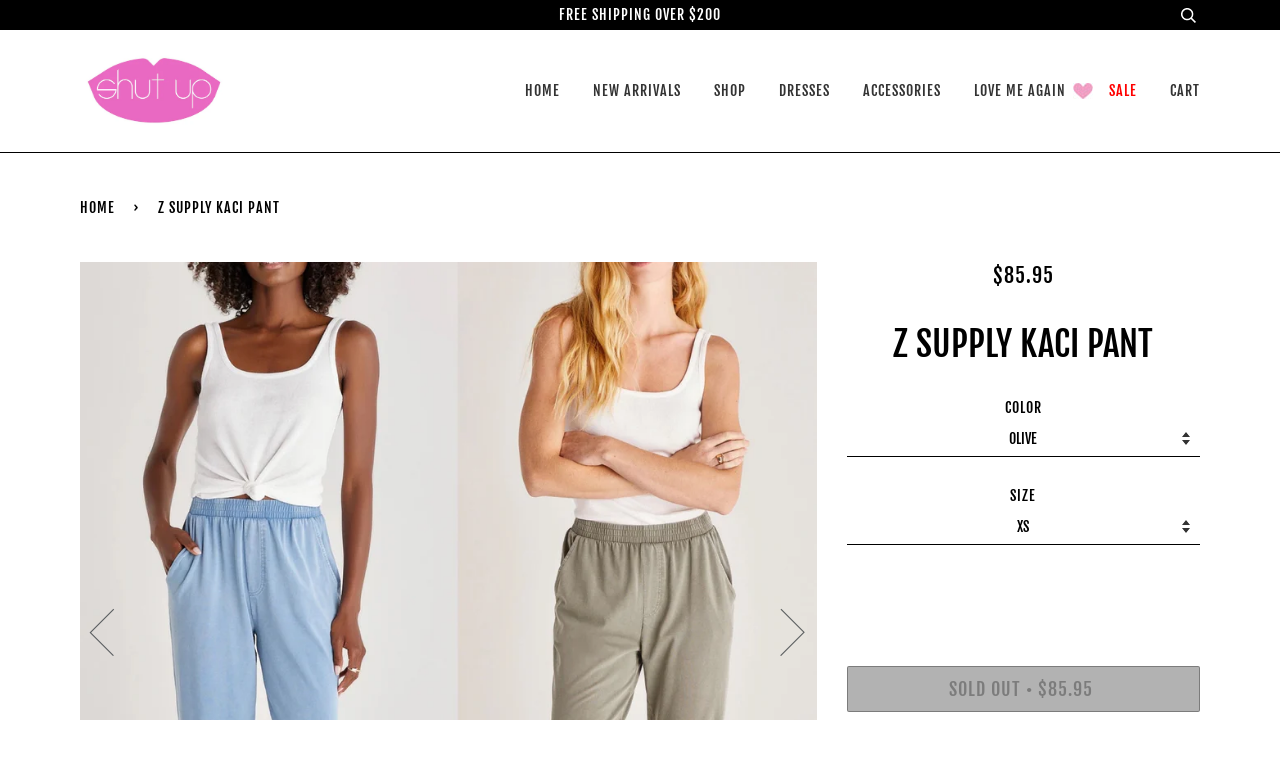

--- FILE ---
content_type: text/html; charset=utf-8
request_url: https://www.shutupnwearit.com/products/z-supply-kaci-pant
body_size: 16496
content:
<!doctype html>
<!--[if lt IE 7]><html class="no-js lt-ie9 lt-ie8 lt-ie7" lang="en"> <![endif]-->
<!--[if IE 7]><html class="no-js lt-ie9 lt-ie8" lang="en"> <![endif]-->
<!--[if IE 8]><html class="no-js lt-ie9" lang="en"> <![endif]-->
<!--[if IE 9 ]><html class="ie9 no-js"> <![endif]-->
<!--[if (gt IE 9)|!(IE)]><!--> <html class="no-js"> <!--<![endif]-->
<head>

  <!-- ======================= Pipeline Theme V4.3.3 ========================= -->
  <meta charset="utf-8">
  <meta http-equiv="X-UA-Compatible" content="IE=edge,chrome=1">

  
    <link rel="shortcut icon" href="//www.shutupnwearit.com/cdn/shop/files/Shut_Up_15_746fa572-01c9-4fd8-ab34-db2c7e3b7ad7_32x32.png?v=1613695894" type="image/png">
  

  <!-- Title and description ================================================ -->
  <title>
  Z SUPPLY KACI PANT &ndash; Shut Up N Wear It
  </title>

  

  <!-- Product meta ========================================================= -->
  <!-- /snippets/social-meta-tags.liquid -->


  <meta property="og:type" content="product">
  <meta property="og:title" content="Z SUPPLY KACI PANT">
  
  <meta property="og:image" content="http://www.shutupnwearit.com/cdn/shop/products/8EB43E8C-0910-4450-9DD8-DDBB367884E0_grande.jpg?v=1653525869">
  <meta property="og:image:secure_url" content="https://www.shutupnwearit.com/cdn/shop/products/8EB43E8C-0910-4450-9DD8-DDBB367884E0_grande.jpg?v=1653525869">
  
  <meta property="og:image" content="http://www.shutupnwearit.com/cdn/shop/products/60093CB9-1E7F-456F-B196-3B5FDB4472B3_grande.jpg?v=1653525869">
  <meta property="og:image:secure_url" content="https://www.shutupnwearit.com/cdn/shop/products/60093CB9-1E7F-456F-B196-3B5FDB4472B3_grande.jpg?v=1653525869">
  
  <meta property="og:image" content="http://www.shutupnwearit.com/cdn/shop/products/6D0BD2D5-CF00-4D41-9E8D-4C40BD59FDE6_grande.jpg?v=1653525869">
  <meta property="og:image:secure_url" content="https://www.shutupnwearit.com/cdn/shop/products/6D0BD2D5-CF00-4D41-9E8D-4C40BD59FDE6_grande.jpg?v=1653525869">
  
  <meta property="og:price:amount" content="85.95">
  <meta property="og:price:currency" content="CAD">


  <meta property="og:url" content="https://www.shutupnwearit.com/products/z-supply-kaci-pant">
  <meta property="og:site_name" content="Shut Up N Wear It">







  <meta name="twitter:card" content="product">
  <meta name="twitter:title" content="Z SUPPLY KACI PANT">
  <meta name="twitter:description" content="">
  <meta name="twitter:image" content="https://www.shutupnwearit.com/cdn/shop/products/8EB43E8C-0910-4450-9DD8-DDBB367884E0_medium.jpg?v=1653525869">
  <meta name="twitter:image:width" content="240">
  <meta name="twitter:image:height" content="240">
  <meta name="twitter:label1" content="Price">
  
  <meta name="twitter:data1" content="$85.95 CAD">
  
  <meta name="twitter:label2" content="Brand">
  <meta name="twitter:data2" content="Z Supply">
  



  <!-- Helpers ============================================================== -->
  <link rel="canonical" href="https://www.shutupnwearit.com/products/z-supply-kaci-pant">
  <meta name="viewport" content="width=device-width,initial-scale=1">
  <meta name="theme-color" content="#000000">

  <!-- CSS ================================================================== -->
  <link href="//www.shutupnwearit.com/cdn/shop/t/10/assets/theme.scss.css?v=13338844301201266121759259337" rel="stylesheet" type="text/css" media="all" />

  <!-- Vendor JS ============================================================ -->
  <script src="//www.shutupnwearit.com/cdn/shop/t/10/assets/vendor.js?v=19349907457483068571552555193" type="text/javascript"></script>

  <!-- /snippets/oldIE-js.liquid -->


<!--[if lt IE 9]>
<script src="//cdnjs.cloudflare.com/ajax/libs/html5shiv/3.7.2/html5shiv.min.js" type="text/javascript"></script>
<script src="//www.shutupnwearit.com/cdn/shop/t/10/assets/respond.min.js?v=52248677837542619231552555192" type="text/javascript"></script>
<script src="//www.shutupnwearit.com/cdn/shop/t/10/assets/background_size_emu.js?v=20512233629963367491552555189" type="text/javascript"></script>
<link href="//www.shutupnwearit.com/cdn/shop/t/10/assets/respond-proxy.html" id="respond-proxy" rel="respond-proxy" />
<link href="//www.shutupnwearit.com/search?q=90754534f3aa5ecf1ea3cad9dc34c5a1" id="respond-redirect" rel="respond-redirect" />
<script src="//www.shutupnwearit.com/search?q=90754534f3aa5ecf1ea3cad9dc34c5a1" type="text/javascript"></script>
<![endif]-->



  <script>
    var theme = {
      strings: {
        addToCart: "Add to Cart",
        soldOut: "Sold Out",
        unavailable: "Unavailable",
        join: "Join Now"
      },
      moneyFormat: "${{amount}}",
      version: '4.3.3'
    }
  </script>

  
  

  <!-- Header hook for plugins ============================================== -->
  <script>window.performance && window.performance.mark && window.performance.mark('shopify.content_for_header.start');</script><meta name="facebook-domain-verification" content="f8de8wpgcyvds5dhbujiqsa0tivh4g">
<meta name="facebook-domain-verification" content="vqgn1t7p5stm8vbq6rqztoygxebvmv">
<meta id="shopify-digital-wallet" name="shopify-digital-wallet" content="/8163065952/digital_wallets/dialog">
<link rel="alternate" type="application/json+oembed" href="https://www.shutupnwearit.com/products/z-supply-kaci-pant.oembed">
<script async="async" src="/checkouts/internal/preloads.js?locale=en-CA"></script>
<script id="shopify-features" type="application/json">{"accessToken":"053aeb9226ef91cdb6d78404739b70cd","betas":["rich-media-storefront-analytics"],"domain":"www.shutupnwearit.com","predictiveSearch":true,"shopId":8163065952,"locale":"en"}</script>
<script>var Shopify = Shopify || {};
Shopify.shop = "shut-up-n-wear.myshopify.com";
Shopify.locale = "en";
Shopify.currency = {"active":"CAD","rate":"1.0"};
Shopify.country = "CA";
Shopify.theme = {"name":"Copy of Pipeline","id":45120847968,"schema_name":"Pipeline","schema_version":"4.3.3","theme_store_id":739,"role":"main"};
Shopify.theme.handle = "null";
Shopify.theme.style = {"id":null,"handle":null};
Shopify.cdnHost = "www.shutupnwearit.com/cdn";
Shopify.routes = Shopify.routes || {};
Shopify.routes.root = "/";</script>
<script type="module">!function(o){(o.Shopify=o.Shopify||{}).modules=!0}(window);</script>
<script>!function(o){function n(){var o=[];function n(){o.push(Array.prototype.slice.apply(arguments))}return n.q=o,n}var t=o.Shopify=o.Shopify||{};t.loadFeatures=n(),t.autoloadFeatures=n()}(window);</script>
<script id="shop-js-analytics" type="application/json">{"pageType":"product"}</script>
<script defer="defer" async type="module" src="//www.shutupnwearit.com/cdn/shopifycloud/shop-js/modules/v2/client.init-shop-cart-sync_BT-GjEfc.en.esm.js"></script>
<script defer="defer" async type="module" src="//www.shutupnwearit.com/cdn/shopifycloud/shop-js/modules/v2/chunk.common_D58fp_Oc.esm.js"></script>
<script defer="defer" async type="module" src="//www.shutupnwearit.com/cdn/shopifycloud/shop-js/modules/v2/chunk.modal_xMitdFEc.esm.js"></script>
<script type="module">
  await import("//www.shutupnwearit.com/cdn/shopifycloud/shop-js/modules/v2/client.init-shop-cart-sync_BT-GjEfc.en.esm.js");
await import("//www.shutupnwearit.com/cdn/shopifycloud/shop-js/modules/v2/chunk.common_D58fp_Oc.esm.js");
await import("//www.shutupnwearit.com/cdn/shopifycloud/shop-js/modules/v2/chunk.modal_xMitdFEc.esm.js");

  window.Shopify.SignInWithShop?.initShopCartSync?.({"fedCMEnabled":true,"windoidEnabled":true});

</script>
<script id="__st">var __st={"a":8163065952,"offset":-18000,"reqid":"ca0b679a-4771-4ba7-8801-51e900c2f292-1769051540","pageurl":"www.shutupnwearit.com\/products\/z-supply-kaci-pant","u":"77715d567395","p":"product","rtyp":"product","rid":7794479399144};</script>
<script>window.ShopifyPaypalV4VisibilityTracking = true;</script>
<script id="captcha-bootstrap">!function(){'use strict';const t='contact',e='account',n='new_comment',o=[[t,t],['blogs',n],['comments',n],[t,'customer']],c=[[e,'customer_login'],[e,'guest_login'],[e,'recover_customer_password'],[e,'create_customer']],r=t=>t.map((([t,e])=>`form[action*='/${t}']:not([data-nocaptcha='true']) input[name='form_type'][value='${e}']`)).join(','),a=t=>()=>t?[...document.querySelectorAll(t)].map((t=>t.form)):[];function s(){const t=[...o],e=r(t);return a(e)}const i='password',u='form_key',d=['recaptcha-v3-token','g-recaptcha-response','h-captcha-response',i],f=()=>{try{return window.sessionStorage}catch{return}},m='__shopify_v',_=t=>t.elements[u];function p(t,e,n=!1){try{const o=window.sessionStorage,c=JSON.parse(o.getItem(e)),{data:r}=function(t){const{data:e,action:n}=t;return t[m]||n?{data:e,action:n}:{data:t,action:n}}(c);for(const[e,n]of Object.entries(r))t.elements[e]&&(t.elements[e].value=n);n&&o.removeItem(e)}catch(o){console.error('form repopulation failed',{error:o})}}const l='form_type',E='cptcha';function T(t){t.dataset[E]=!0}const w=window,h=w.document,L='Shopify',v='ce_forms',y='captcha';let A=!1;((t,e)=>{const n=(g='f06e6c50-85a8-45c8-87d0-21a2b65856fe',I='https://cdn.shopify.com/shopifycloud/storefront-forms-hcaptcha/ce_storefront_forms_captcha_hcaptcha.v1.5.2.iife.js',D={infoText:'Protected by hCaptcha',privacyText:'Privacy',termsText:'Terms'},(t,e,n)=>{const o=w[L][v],c=o.bindForm;if(c)return c(t,g,e,D).then(n);var r;o.q.push([[t,g,e,D],n]),r=I,A||(h.body.append(Object.assign(h.createElement('script'),{id:'captcha-provider',async:!0,src:r})),A=!0)});var g,I,D;w[L]=w[L]||{},w[L][v]=w[L][v]||{},w[L][v].q=[],w[L][y]=w[L][y]||{},w[L][y].protect=function(t,e){n(t,void 0,e),T(t)},Object.freeze(w[L][y]),function(t,e,n,w,h,L){const[v,y,A,g]=function(t,e,n){const i=e?o:[],u=t?c:[],d=[...i,...u],f=r(d),m=r(i),_=r(d.filter((([t,e])=>n.includes(e))));return[a(f),a(m),a(_),s()]}(w,h,L),I=t=>{const e=t.target;return e instanceof HTMLFormElement?e:e&&e.form},D=t=>v().includes(t);t.addEventListener('submit',(t=>{const e=I(t);if(!e)return;const n=D(e)&&!e.dataset.hcaptchaBound&&!e.dataset.recaptchaBound,o=_(e),c=g().includes(e)&&(!o||!o.value);(n||c)&&t.preventDefault(),c&&!n&&(function(t){try{if(!f())return;!function(t){const e=f();if(!e)return;const n=_(t);if(!n)return;const o=n.value;o&&e.removeItem(o)}(t);const e=Array.from(Array(32),(()=>Math.random().toString(36)[2])).join('');!function(t,e){_(t)||t.append(Object.assign(document.createElement('input'),{type:'hidden',name:u})),t.elements[u].value=e}(t,e),function(t,e){const n=f();if(!n)return;const o=[...t.querySelectorAll(`input[type='${i}']`)].map((({name:t})=>t)),c=[...d,...o],r={};for(const[a,s]of new FormData(t).entries())c.includes(a)||(r[a]=s);n.setItem(e,JSON.stringify({[m]:1,action:t.action,data:r}))}(t,e)}catch(e){console.error('failed to persist form',e)}}(e),e.submit())}));const S=(t,e)=>{t&&!t.dataset[E]&&(n(t,e.some((e=>e===t))),T(t))};for(const o of['focusin','change'])t.addEventListener(o,(t=>{const e=I(t);D(e)&&S(e,y())}));const B=e.get('form_key'),M=e.get(l),P=B&&M;t.addEventListener('DOMContentLoaded',(()=>{const t=y();if(P)for(const e of t)e.elements[l].value===M&&p(e,B);[...new Set([...A(),...v().filter((t=>'true'===t.dataset.shopifyCaptcha))])].forEach((e=>S(e,t)))}))}(h,new URLSearchParams(w.location.search),n,t,e,['guest_login'])})(!0,!0)}();</script>
<script integrity="sha256-4kQ18oKyAcykRKYeNunJcIwy7WH5gtpwJnB7kiuLZ1E=" data-source-attribution="shopify.loadfeatures" defer="defer" src="//www.shutupnwearit.com/cdn/shopifycloud/storefront/assets/storefront/load_feature-a0a9edcb.js" crossorigin="anonymous"></script>
<script data-source-attribution="shopify.dynamic_checkout.dynamic.init">var Shopify=Shopify||{};Shopify.PaymentButton=Shopify.PaymentButton||{isStorefrontPortableWallets:!0,init:function(){window.Shopify.PaymentButton.init=function(){};var t=document.createElement("script");t.src="https://www.shutupnwearit.com/cdn/shopifycloud/portable-wallets/latest/portable-wallets.en.js",t.type="module",document.head.appendChild(t)}};
</script>
<script data-source-attribution="shopify.dynamic_checkout.buyer_consent">
  function portableWalletsHideBuyerConsent(e){var t=document.getElementById("shopify-buyer-consent"),n=document.getElementById("shopify-subscription-policy-button");t&&n&&(t.classList.add("hidden"),t.setAttribute("aria-hidden","true"),n.removeEventListener("click",e))}function portableWalletsShowBuyerConsent(e){var t=document.getElementById("shopify-buyer-consent"),n=document.getElementById("shopify-subscription-policy-button");t&&n&&(t.classList.remove("hidden"),t.removeAttribute("aria-hidden"),n.addEventListener("click",e))}window.Shopify?.PaymentButton&&(window.Shopify.PaymentButton.hideBuyerConsent=portableWalletsHideBuyerConsent,window.Shopify.PaymentButton.showBuyerConsent=portableWalletsShowBuyerConsent);
</script>
<script>
  function portableWalletsCleanup(e){e&&e.src&&console.error("Failed to load portable wallets script "+e.src);var t=document.querySelectorAll("shopify-accelerated-checkout .shopify-payment-button__skeleton, shopify-accelerated-checkout-cart .wallet-cart-button__skeleton"),e=document.getElementById("shopify-buyer-consent");for(let e=0;e<t.length;e++)t[e].remove();e&&e.remove()}function portableWalletsNotLoadedAsModule(e){e instanceof ErrorEvent&&"string"==typeof e.message&&e.message.includes("import.meta")&&"string"==typeof e.filename&&e.filename.includes("portable-wallets")&&(window.removeEventListener("error",portableWalletsNotLoadedAsModule),window.Shopify.PaymentButton.failedToLoad=e,"loading"===document.readyState?document.addEventListener("DOMContentLoaded",window.Shopify.PaymentButton.init):window.Shopify.PaymentButton.init())}window.addEventListener("error",portableWalletsNotLoadedAsModule);
</script>

<script type="module" src="https://www.shutupnwearit.com/cdn/shopifycloud/portable-wallets/latest/portable-wallets.en.js" onError="portableWalletsCleanup(this)" crossorigin="anonymous"></script>
<script nomodule>
  document.addEventListener("DOMContentLoaded", portableWalletsCleanup);
</script>

<link id="shopify-accelerated-checkout-styles" rel="stylesheet" media="screen" href="https://www.shutupnwearit.com/cdn/shopifycloud/portable-wallets/latest/accelerated-checkout-backwards-compat.css" crossorigin="anonymous">
<style id="shopify-accelerated-checkout-cart">
        #shopify-buyer-consent {
  margin-top: 1em;
  display: inline-block;
  width: 100%;
}

#shopify-buyer-consent.hidden {
  display: none;
}

#shopify-subscription-policy-button {
  background: none;
  border: none;
  padding: 0;
  text-decoration: underline;
  font-size: inherit;
  cursor: pointer;
}

#shopify-subscription-policy-button::before {
  box-shadow: none;
}

      </style>

<script>window.performance && window.performance.mark && window.performance.mark('shopify.content_for_header.end');</script>
<link href="https://monorail-edge.shopifysvc.com" rel="dns-prefetch">
<script>(function(){if ("sendBeacon" in navigator && "performance" in window) {try {var session_token_from_headers = performance.getEntriesByType('navigation')[0].serverTiming.find(x => x.name == '_s').description;} catch {var session_token_from_headers = undefined;}var session_cookie_matches = document.cookie.match(/_shopify_s=([^;]*)/);var session_token_from_cookie = session_cookie_matches && session_cookie_matches.length === 2 ? session_cookie_matches[1] : "";var session_token = session_token_from_headers || session_token_from_cookie || "";function handle_abandonment_event(e) {var entries = performance.getEntries().filter(function(entry) {return /monorail-edge.shopifysvc.com/.test(entry.name);});if (!window.abandonment_tracked && entries.length === 0) {window.abandonment_tracked = true;var currentMs = Date.now();var navigation_start = performance.timing.navigationStart;var payload = {shop_id: 8163065952,url: window.location.href,navigation_start,duration: currentMs - navigation_start,session_token,page_type: "product"};window.navigator.sendBeacon("https://monorail-edge.shopifysvc.com/v1/produce", JSON.stringify({schema_id: "online_store_buyer_site_abandonment/1.1",payload: payload,metadata: {event_created_at_ms: currentMs,event_sent_at_ms: currentMs}}));}}window.addEventListener('pagehide', handle_abandonment_event);}}());</script>
<script id="web-pixels-manager-setup">(function e(e,d,r,n,o){if(void 0===o&&(o={}),!Boolean(null===(a=null===(i=window.Shopify)||void 0===i?void 0:i.analytics)||void 0===a?void 0:a.replayQueue)){var i,a;window.Shopify=window.Shopify||{};var t=window.Shopify;t.analytics=t.analytics||{};var s=t.analytics;s.replayQueue=[],s.publish=function(e,d,r){return s.replayQueue.push([e,d,r]),!0};try{self.performance.mark("wpm:start")}catch(e){}var l=function(){var e={modern:/Edge?\/(1{2}[4-9]|1[2-9]\d|[2-9]\d{2}|\d{4,})\.\d+(\.\d+|)|Firefox\/(1{2}[4-9]|1[2-9]\d|[2-9]\d{2}|\d{4,})\.\d+(\.\d+|)|Chrom(ium|e)\/(9{2}|\d{3,})\.\d+(\.\d+|)|(Maci|X1{2}).+ Version\/(15\.\d+|(1[6-9]|[2-9]\d|\d{3,})\.\d+)([,.]\d+|)( \(\w+\)|)( Mobile\/\w+|) Safari\/|Chrome.+OPR\/(9{2}|\d{3,})\.\d+\.\d+|(CPU[ +]OS|iPhone[ +]OS|CPU[ +]iPhone|CPU IPhone OS|CPU iPad OS)[ +]+(15[._]\d+|(1[6-9]|[2-9]\d|\d{3,})[._]\d+)([._]\d+|)|Android:?[ /-](13[3-9]|1[4-9]\d|[2-9]\d{2}|\d{4,})(\.\d+|)(\.\d+|)|Android.+Firefox\/(13[5-9]|1[4-9]\d|[2-9]\d{2}|\d{4,})\.\d+(\.\d+|)|Android.+Chrom(ium|e)\/(13[3-9]|1[4-9]\d|[2-9]\d{2}|\d{4,})\.\d+(\.\d+|)|SamsungBrowser\/([2-9]\d|\d{3,})\.\d+/,legacy:/Edge?\/(1[6-9]|[2-9]\d|\d{3,})\.\d+(\.\d+|)|Firefox\/(5[4-9]|[6-9]\d|\d{3,})\.\d+(\.\d+|)|Chrom(ium|e)\/(5[1-9]|[6-9]\d|\d{3,})\.\d+(\.\d+|)([\d.]+$|.*Safari\/(?![\d.]+ Edge\/[\d.]+$))|(Maci|X1{2}).+ Version\/(10\.\d+|(1[1-9]|[2-9]\d|\d{3,})\.\d+)([,.]\d+|)( \(\w+\)|)( Mobile\/\w+|) Safari\/|Chrome.+OPR\/(3[89]|[4-9]\d|\d{3,})\.\d+\.\d+|(CPU[ +]OS|iPhone[ +]OS|CPU[ +]iPhone|CPU IPhone OS|CPU iPad OS)[ +]+(10[._]\d+|(1[1-9]|[2-9]\d|\d{3,})[._]\d+)([._]\d+|)|Android:?[ /-](13[3-9]|1[4-9]\d|[2-9]\d{2}|\d{4,})(\.\d+|)(\.\d+|)|Mobile Safari.+OPR\/([89]\d|\d{3,})\.\d+\.\d+|Android.+Firefox\/(13[5-9]|1[4-9]\d|[2-9]\d{2}|\d{4,})\.\d+(\.\d+|)|Android.+Chrom(ium|e)\/(13[3-9]|1[4-9]\d|[2-9]\d{2}|\d{4,})\.\d+(\.\d+|)|Android.+(UC? ?Browser|UCWEB|U3)[ /]?(15\.([5-9]|\d{2,})|(1[6-9]|[2-9]\d|\d{3,})\.\d+)\.\d+|SamsungBrowser\/(5\.\d+|([6-9]|\d{2,})\.\d+)|Android.+MQ{2}Browser\/(14(\.(9|\d{2,})|)|(1[5-9]|[2-9]\d|\d{3,})(\.\d+|))(\.\d+|)|K[Aa][Ii]OS\/(3\.\d+|([4-9]|\d{2,})\.\d+)(\.\d+|)/},d=e.modern,r=e.legacy,n=navigator.userAgent;return n.match(d)?"modern":n.match(r)?"legacy":"unknown"}(),u="modern"===l?"modern":"legacy",c=(null!=n?n:{modern:"",legacy:""})[u],f=function(e){return[e.baseUrl,"/wpm","/b",e.hashVersion,"modern"===e.buildTarget?"m":"l",".js"].join("")}({baseUrl:d,hashVersion:r,buildTarget:u}),m=function(e){var d=e.version,r=e.bundleTarget,n=e.surface,o=e.pageUrl,i=e.monorailEndpoint;return{emit:function(e){var a=e.status,t=e.errorMsg,s=(new Date).getTime(),l=JSON.stringify({metadata:{event_sent_at_ms:s},events:[{schema_id:"web_pixels_manager_load/3.1",payload:{version:d,bundle_target:r,page_url:o,status:a,surface:n,error_msg:t},metadata:{event_created_at_ms:s}}]});if(!i)return console&&console.warn&&console.warn("[Web Pixels Manager] No Monorail endpoint provided, skipping logging."),!1;try{return self.navigator.sendBeacon.bind(self.navigator)(i,l)}catch(e){}var u=new XMLHttpRequest;try{return u.open("POST",i,!0),u.setRequestHeader("Content-Type","text/plain"),u.send(l),!0}catch(e){return console&&console.warn&&console.warn("[Web Pixels Manager] Got an unhandled error while logging to Monorail."),!1}}}}({version:r,bundleTarget:l,surface:e.surface,pageUrl:self.location.href,monorailEndpoint:e.monorailEndpoint});try{o.browserTarget=l,function(e){var d=e.src,r=e.async,n=void 0===r||r,o=e.onload,i=e.onerror,a=e.sri,t=e.scriptDataAttributes,s=void 0===t?{}:t,l=document.createElement("script"),u=document.querySelector("head"),c=document.querySelector("body");if(l.async=n,l.src=d,a&&(l.integrity=a,l.crossOrigin="anonymous"),s)for(var f in s)if(Object.prototype.hasOwnProperty.call(s,f))try{l.dataset[f]=s[f]}catch(e){}if(o&&l.addEventListener("load",o),i&&l.addEventListener("error",i),u)u.appendChild(l);else{if(!c)throw new Error("Did not find a head or body element to append the script");c.appendChild(l)}}({src:f,async:!0,onload:function(){if(!function(){var e,d;return Boolean(null===(d=null===(e=window.Shopify)||void 0===e?void 0:e.analytics)||void 0===d?void 0:d.initialized)}()){var d=window.webPixelsManager.init(e)||void 0;if(d){var r=window.Shopify.analytics;r.replayQueue.forEach((function(e){var r=e[0],n=e[1],o=e[2];d.publishCustomEvent(r,n,o)})),r.replayQueue=[],r.publish=d.publishCustomEvent,r.visitor=d.visitor,r.initialized=!0}}},onerror:function(){return m.emit({status:"failed",errorMsg:"".concat(f," has failed to load")})},sri:function(e){var d=/^sha384-[A-Za-z0-9+/=]+$/;return"string"==typeof e&&d.test(e)}(c)?c:"",scriptDataAttributes:o}),m.emit({status:"loading"})}catch(e){m.emit({status:"failed",errorMsg:(null==e?void 0:e.message)||"Unknown error"})}}})({shopId: 8163065952,storefrontBaseUrl: "https://www.shutupnwearit.com",extensionsBaseUrl: "https://extensions.shopifycdn.com/cdn/shopifycloud/web-pixels-manager",monorailEndpoint: "https://monorail-edge.shopifysvc.com/unstable/produce_batch",surface: "storefront-renderer",enabledBetaFlags: ["2dca8a86"],webPixelsConfigList: [{"id":"shopify-app-pixel","configuration":"{}","eventPayloadVersion":"v1","runtimeContext":"STRICT","scriptVersion":"0450","apiClientId":"shopify-pixel","type":"APP","privacyPurposes":["ANALYTICS","MARKETING"]},{"id":"shopify-custom-pixel","eventPayloadVersion":"v1","runtimeContext":"LAX","scriptVersion":"0450","apiClientId":"shopify-pixel","type":"CUSTOM","privacyPurposes":["ANALYTICS","MARKETING"]}],isMerchantRequest: false,initData: {"shop":{"name":"Shut Up N Wear It","paymentSettings":{"currencyCode":"CAD"},"myshopifyDomain":"shut-up-n-wear.myshopify.com","countryCode":"CA","storefrontUrl":"https:\/\/www.shutupnwearit.com"},"customer":null,"cart":null,"checkout":null,"productVariants":[{"price":{"amount":85.95,"currencyCode":"CAD"},"product":{"title":"Z SUPPLY KACI PANT","vendor":"Z Supply","id":"7794479399144","untranslatedTitle":"Z SUPPLY KACI PANT","url":"\/products\/z-supply-kaci-pant","type":"Bottoms"},"id":"43198385488104","image":{"src":"\/\/www.shutupnwearit.com\/cdn\/shop\/products\/8EB43E8C-0910-4450-9DD8-DDBB367884E0.jpg?v=1653525869"},"sku":"25447","title":"OLIVE \/ XS","untranslatedTitle":"OLIVE \/ XS"},{"price":{"amount":85.95,"currencyCode":"CAD"},"product":{"title":"Z SUPPLY KACI PANT","vendor":"Z Supply","id":"7794479399144","untranslatedTitle":"Z SUPPLY KACI PANT","url":"\/products\/z-supply-kaci-pant","type":"Bottoms"},"id":"43198385520872","image":{"src":"\/\/www.shutupnwearit.com\/cdn\/shop\/products\/8EB43E8C-0910-4450-9DD8-DDBB367884E0.jpg?v=1653525869"},"sku":"25448","title":"BLUE \/ XS","untranslatedTitle":"BLUE \/ XS"},{"price":{"amount":85.95,"currencyCode":"CAD"},"product":{"title":"Z SUPPLY KACI PANT","vendor":"Z Supply","id":"7794479399144","untranslatedTitle":"Z SUPPLY KACI PANT","url":"\/products\/z-supply-kaci-pant","type":"Bottoms"},"id":"43198385553640","image":{"src":"\/\/www.shutupnwearit.com\/cdn\/shop\/products\/8EB43E8C-0910-4450-9DD8-DDBB367884E0.jpg?v=1653525869"},"sku":"25449","title":"OLIVE \/ SMALL","untranslatedTitle":"OLIVE \/ SMALL"},{"price":{"amount":85.95,"currencyCode":"CAD"},"product":{"title":"Z SUPPLY KACI PANT","vendor":"Z Supply","id":"7794479399144","untranslatedTitle":"Z SUPPLY KACI PANT","url":"\/products\/z-supply-kaci-pant","type":"Bottoms"},"id":"43198385586408","image":{"src":"\/\/www.shutupnwearit.com\/cdn\/shop\/products\/8EB43E8C-0910-4450-9DD8-DDBB367884E0.jpg?v=1653525869"},"sku":"25450","title":"BLUE \/ SMALL","untranslatedTitle":"BLUE \/ SMALL"},{"price":{"amount":85.95,"currencyCode":"CAD"},"product":{"title":"Z SUPPLY KACI PANT","vendor":"Z Supply","id":"7794479399144","untranslatedTitle":"Z SUPPLY KACI PANT","url":"\/products\/z-supply-kaci-pant","type":"Bottoms"},"id":"43198385619176","image":{"src":"\/\/www.shutupnwearit.com\/cdn\/shop\/products\/8EB43E8C-0910-4450-9DD8-DDBB367884E0.jpg?v=1653525869"},"sku":"25451","title":"OLIVE \/ MED","untranslatedTitle":"OLIVE \/ MED"},{"price":{"amount":85.95,"currencyCode":"CAD"},"product":{"title":"Z SUPPLY KACI PANT","vendor":"Z Supply","id":"7794479399144","untranslatedTitle":"Z SUPPLY KACI PANT","url":"\/products\/z-supply-kaci-pant","type":"Bottoms"},"id":"43198385651944","image":{"src":"\/\/www.shutupnwearit.com\/cdn\/shop\/products\/8EB43E8C-0910-4450-9DD8-DDBB367884E0.jpg?v=1653525869"},"sku":"25452","title":"BLUE \/ MED","untranslatedTitle":"BLUE \/ MED"},{"price":{"amount":85.95,"currencyCode":"CAD"},"product":{"title":"Z SUPPLY KACI PANT","vendor":"Z Supply","id":"7794479399144","untranslatedTitle":"Z SUPPLY KACI PANT","url":"\/products\/z-supply-kaci-pant","type":"Bottoms"},"id":"43198385684712","image":{"src":"\/\/www.shutupnwearit.com\/cdn\/shop\/products\/8EB43E8C-0910-4450-9DD8-DDBB367884E0.jpg?v=1653525869"},"sku":"25453","title":"OLIVE \/ LARGE","untranslatedTitle":"OLIVE \/ LARGE"},{"price":{"amount":85.95,"currencyCode":"CAD"},"product":{"title":"Z SUPPLY KACI PANT","vendor":"Z Supply","id":"7794479399144","untranslatedTitle":"Z SUPPLY KACI PANT","url":"\/products\/z-supply-kaci-pant","type":"Bottoms"},"id":"43198385717480","image":{"src":"\/\/www.shutupnwearit.com\/cdn\/shop\/products\/8EB43E8C-0910-4450-9DD8-DDBB367884E0.jpg?v=1653525869"},"sku":"25454","title":"BLUE \/ LARGE","untranslatedTitle":"BLUE \/ LARGE"},{"price":{"amount":85.95,"currencyCode":"CAD"},"product":{"title":"Z SUPPLY KACI PANT","vendor":"Z Supply","id":"7794479399144","untranslatedTitle":"Z SUPPLY KACI PANT","url":"\/products\/z-supply-kaci-pant","type":"Bottoms"},"id":"43652776362216","image":{"src":"\/\/www.shutupnwearit.com\/cdn\/shop\/products\/8EB43E8C-0910-4450-9DD8-DDBB367884E0.jpg?v=1653525869"},"sku":"26342","title":"FOREST \/ XS","untranslatedTitle":"FOREST \/ XS"},{"price":{"amount":85.95,"currencyCode":"CAD"},"product":{"title":"Z SUPPLY KACI PANT","vendor":"Z Supply","id":"7794479399144","untranslatedTitle":"Z SUPPLY KACI PANT","url":"\/products\/z-supply-kaci-pant","type":"Bottoms"},"id":"43652776558824","image":{"src":"\/\/www.shutupnwearit.com\/cdn\/shop\/products\/8EB43E8C-0910-4450-9DD8-DDBB367884E0.jpg?v=1653525869"},"sku":"26345","title":"FOREST \/ LARGE","untranslatedTitle":"FOREST \/ LARGE"},{"price":{"amount":85.95,"currencyCode":"CAD"},"product":{"title":"Z SUPPLY KACI PANT","vendor":"Z Supply","id":"7794479399144","untranslatedTitle":"Z SUPPLY KACI PANT","url":"\/products\/z-supply-kaci-pant","type":"Bottoms"},"id":"43652776624360","image":{"src":"\/\/www.shutupnwearit.com\/cdn\/shop\/products\/8EB43E8C-0910-4450-9DD8-DDBB367884E0.jpg?v=1653525869"},"sku":"26343","title":"FOREST \/ SMALL","untranslatedTitle":"FOREST \/ SMALL"},{"price":{"amount":85.95,"currencyCode":"CAD"},"product":{"title":"Z SUPPLY KACI PANT","vendor":"Z Supply","id":"7794479399144","untranslatedTitle":"Z SUPPLY KACI PANT","url":"\/products\/z-supply-kaci-pant","type":"Bottoms"},"id":"43652776689896","image":{"src":"\/\/www.shutupnwearit.com\/cdn\/shop\/products\/8EB43E8C-0910-4450-9DD8-DDBB367884E0.jpg?v=1653525869"},"sku":"26344","title":"FOREST \/ MED","untranslatedTitle":"FOREST \/ MED"}],"purchasingCompany":null},},"https://www.shutupnwearit.com/cdn","fcfee988w5aeb613cpc8e4bc33m6693e112",{"modern":"","legacy":""},{"shopId":"8163065952","storefrontBaseUrl":"https:\/\/www.shutupnwearit.com","extensionBaseUrl":"https:\/\/extensions.shopifycdn.com\/cdn\/shopifycloud\/web-pixels-manager","surface":"storefront-renderer","enabledBetaFlags":"[\"2dca8a86\"]","isMerchantRequest":"false","hashVersion":"fcfee988w5aeb613cpc8e4bc33m6693e112","publish":"custom","events":"[[\"page_viewed\",{}],[\"product_viewed\",{\"productVariant\":{\"price\":{\"amount\":85.95,\"currencyCode\":\"CAD\"},\"product\":{\"title\":\"Z SUPPLY KACI PANT\",\"vendor\":\"Z Supply\",\"id\":\"7794479399144\",\"untranslatedTitle\":\"Z SUPPLY KACI PANT\",\"url\":\"\/products\/z-supply-kaci-pant\",\"type\":\"Bottoms\"},\"id\":\"43198385488104\",\"image\":{\"src\":\"\/\/www.shutupnwearit.com\/cdn\/shop\/products\/8EB43E8C-0910-4450-9DD8-DDBB367884E0.jpg?v=1653525869\"},\"sku\":\"25447\",\"title\":\"OLIVE \/ XS\",\"untranslatedTitle\":\"OLIVE \/ XS\"}}]]"});</script><script>
  window.ShopifyAnalytics = window.ShopifyAnalytics || {};
  window.ShopifyAnalytics.meta = window.ShopifyAnalytics.meta || {};
  window.ShopifyAnalytics.meta.currency = 'CAD';
  var meta = {"product":{"id":7794479399144,"gid":"gid:\/\/shopify\/Product\/7794479399144","vendor":"Z Supply","type":"Bottoms","handle":"z-supply-kaci-pant","variants":[{"id":43198385488104,"price":8595,"name":"Z SUPPLY KACI PANT - OLIVE \/ XS","public_title":"OLIVE \/ XS","sku":"25447"},{"id":43198385520872,"price":8595,"name":"Z SUPPLY KACI PANT - BLUE \/ XS","public_title":"BLUE \/ XS","sku":"25448"},{"id":43198385553640,"price":8595,"name":"Z SUPPLY KACI PANT - OLIVE \/ SMALL","public_title":"OLIVE \/ SMALL","sku":"25449"},{"id":43198385586408,"price":8595,"name":"Z SUPPLY KACI PANT - BLUE \/ SMALL","public_title":"BLUE \/ SMALL","sku":"25450"},{"id":43198385619176,"price":8595,"name":"Z SUPPLY KACI PANT - OLIVE \/ MED","public_title":"OLIVE \/ MED","sku":"25451"},{"id":43198385651944,"price":8595,"name":"Z SUPPLY KACI PANT - BLUE \/ MED","public_title":"BLUE \/ MED","sku":"25452"},{"id":43198385684712,"price":8595,"name":"Z SUPPLY KACI PANT - OLIVE \/ LARGE","public_title":"OLIVE \/ LARGE","sku":"25453"},{"id":43198385717480,"price":8595,"name":"Z SUPPLY KACI PANT - BLUE \/ LARGE","public_title":"BLUE \/ LARGE","sku":"25454"},{"id":43652776362216,"price":8595,"name":"Z SUPPLY KACI PANT - FOREST \/ XS","public_title":"FOREST \/ XS","sku":"26342"},{"id":43652776558824,"price":8595,"name":"Z SUPPLY KACI PANT - FOREST \/ LARGE","public_title":"FOREST \/ LARGE","sku":"26345"},{"id":43652776624360,"price":8595,"name":"Z SUPPLY KACI PANT - FOREST \/ SMALL","public_title":"FOREST \/ SMALL","sku":"26343"},{"id":43652776689896,"price":8595,"name":"Z SUPPLY KACI PANT - FOREST \/ MED","public_title":"FOREST \/ MED","sku":"26344"}],"remote":false},"page":{"pageType":"product","resourceType":"product","resourceId":7794479399144,"requestId":"ca0b679a-4771-4ba7-8801-51e900c2f292-1769051540"}};
  for (var attr in meta) {
    window.ShopifyAnalytics.meta[attr] = meta[attr];
  }
</script>
<script class="analytics">
  (function () {
    var customDocumentWrite = function(content) {
      var jquery = null;

      if (window.jQuery) {
        jquery = window.jQuery;
      } else if (window.Checkout && window.Checkout.$) {
        jquery = window.Checkout.$;
      }

      if (jquery) {
        jquery('body').append(content);
      }
    };

    var hasLoggedConversion = function(token) {
      if (token) {
        return document.cookie.indexOf('loggedConversion=' + token) !== -1;
      }
      return false;
    }

    var setCookieIfConversion = function(token) {
      if (token) {
        var twoMonthsFromNow = new Date(Date.now());
        twoMonthsFromNow.setMonth(twoMonthsFromNow.getMonth() + 2);

        document.cookie = 'loggedConversion=' + token + '; expires=' + twoMonthsFromNow;
      }
    }

    var trekkie = window.ShopifyAnalytics.lib = window.trekkie = window.trekkie || [];
    if (trekkie.integrations) {
      return;
    }
    trekkie.methods = [
      'identify',
      'page',
      'ready',
      'track',
      'trackForm',
      'trackLink'
    ];
    trekkie.factory = function(method) {
      return function() {
        var args = Array.prototype.slice.call(arguments);
        args.unshift(method);
        trekkie.push(args);
        return trekkie;
      };
    };
    for (var i = 0; i < trekkie.methods.length; i++) {
      var key = trekkie.methods[i];
      trekkie[key] = trekkie.factory(key);
    }
    trekkie.load = function(config) {
      trekkie.config = config || {};
      trekkie.config.initialDocumentCookie = document.cookie;
      var first = document.getElementsByTagName('script')[0];
      var script = document.createElement('script');
      script.type = 'text/javascript';
      script.onerror = function(e) {
        var scriptFallback = document.createElement('script');
        scriptFallback.type = 'text/javascript';
        scriptFallback.onerror = function(error) {
                var Monorail = {
      produce: function produce(monorailDomain, schemaId, payload) {
        var currentMs = new Date().getTime();
        var event = {
          schema_id: schemaId,
          payload: payload,
          metadata: {
            event_created_at_ms: currentMs,
            event_sent_at_ms: currentMs
          }
        };
        return Monorail.sendRequest("https://" + monorailDomain + "/v1/produce", JSON.stringify(event));
      },
      sendRequest: function sendRequest(endpointUrl, payload) {
        // Try the sendBeacon API
        if (window && window.navigator && typeof window.navigator.sendBeacon === 'function' && typeof window.Blob === 'function' && !Monorail.isIos12()) {
          var blobData = new window.Blob([payload], {
            type: 'text/plain'
          });

          if (window.navigator.sendBeacon(endpointUrl, blobData)) {
            return true;
          } // sendBeacon was not successful

        } // XHR beacon

        var xhr = new XMLHttpRequest();

        try {
          xhr.open('POST', endpointUrl);
          xhr.setRequestHeader('Content-Type', 'text/plain');
          xhr.send(payload);
        } catch (e) {
          console.log(e);
        }

        return false;
      },
      isIos12: function isIos12() {
        return window.navigator.userAgent.lastIndexOf('iPhone; CPU iPhone OS 12_') !== -1 || window.navigator.userAgent.lastIndexOf('iPad; CPU OS 12_') !== -1;
      }
    };
    Monorail.produce('monorail-edge.shopifysvc.com',
      'trekkie_storefront_load_errors/1.1',
      {shop_id: 8163065952,
      theme_id: 45120847968,
      app_name: "storefront",
      context_url: window.location.href,
      source_url: "//www.shutupnwearit.com/cdn/s/trekkie.storefront.cd680fe47e6c39ca5d5df5f0a32d569bc48c0f27.min.js"});

        };
        scriptFallback.async = true;
        scriptFallback.src = '//www.shutupnwearit.com/cdn/s/trekkie.storefront.cd680fe47e6c39ca5d5df5f0a32d569bc48c0f27.min.js';
        first.parentNode.insertBefore(scriptFallback, first);
      };
      script.async = true;
      script.src = '//www.shutupnwearit.com/cdn/s/trekkie.storefront.cd680fe47e6c39ca5d5df5f0a32d569bc48c0f27.min.js';
      first.parentNode.insertBefore(script, first);
    };
    trekkie.load(
      {"Trekkie":{"appName":"storefront","development":false,"defaultAttributes":{"shopId":8163065952,"isMerchantRequest":null,"themeId":45120847968,"themeCityHash":"14310118875085763112","contentLanguage":"en","currency":"CAD","eventMetadataId":"e6d3826c-687f-47fc-837b-3a9029d5a664"},"isServerSideCookieWritingEnabled":true,"monorailRegion":"shop_domain","enabledBetaFlags":["65f19447"]},"Session Attribution":{},"S2S":{"facebookCapiEnabled":false,"source":"trekkie-storefront-renderer","apiClientId":580111}}
    );

    var loaded = false;
    trekkie.ready(function() {
      if (loaded) return;
      loaded = true;

      window.ShopifyAnalytics.lib = window.trekkie;

      var originalDocumentWrite = document.write;
      document.write = customDocumentWrite;
      try { window.ShopifyAnalytics.merchantGoogleAnalytics.call(this); } catch(error) {};
      document.write = originalDocumentWrite;

      window.ShopifyAnalytics.lib.page(null,{"pageType":"product","resourceType":"product","resourceId":7794479399144,"requestId":"ca0b679a-4771-4ba7-8801-51e900c2f292-1769051540","shopifyEmitted":true});

      var match = window.location.pathname.match(/checkouts\/(.+)\/(thank_you|post_purchase)/)
      var token = match? match[1]: undefined;
      if (!hasLoggedConversion(token)) {
        setCookieIfConversion(token);
        window.ShopifyAnalytics.lib.track("Viewed Product",{"currency":"CAD","variantId":43198385488104,"productId":7794479399144,"productGid":"gid:\/\/shopify\/Product\/7794479399144","name":"Z SUPPLY KACI PANT - OLIVE \/ XS","price":"85.95","sku":"25447","brand":"Z Supply","variant":"OLIVE \/ XS","category":"Bottoms","nonInteraction":true,"remote":false},undefined,undefined,{"shopifyEmitted":true});
      window.ShopifyAnalytics.lib.track("monorail:\/\/trekkie_storefront_viewed_product\/1.1",{"currency":"CAD","variantId":43198385488104,"productId":7794479399144,"productGid":"gid:\/\/shopify\/Product\/7794479399144","name":"Z SUPPLY KACI PANT - OLIVE \/ XS","price":"85.95","sku":"25447","brand":"Z Supply","variant":"OLIVE \/ XS","category":"Bottoms","nonInteraction":true,"remote":false,"referer":"https:\/\/www.shutupnwearit.com\/products\/z-supply-kaci-pant"});
      }
    });


        var eventsListenerScript = document.createElement('script');
        eventsListenerScript.async = true;
        eventsListenerScript.src = "//www.shutupnwearit.com/cdn/shopifycloud/storefront/assets/shop_events_listener-3da45d37.js";
        document.getElementsByTagName('head')[0].appendChild(eventsListenerScript);

})();</script>
<script
  defer
  src="https://www.shutupnwearit.com/cdn/shopifycloud/perf-kit/shopify-perf-kit-3.0.4.min.js"
  data-application="storefront-renderer"
  data-shop-id="8163065952"
  data-render-region="gcp-us-central1"
  data-page-type="product"
  data-theme-instance-id="45120847968"
  data-theme-name="Pipeline"
  data-theme-version="4.3.3"
  data-monorail-region="shop_domain"
  data-resource-timing-sampling-rate="10"
  data-shs="true"
  data-shs-beacon="true"
  data-shs-export-with-fetch="true"
  data-shs-logs-sample-rate="1"
  data-shs-beacon-endpoint="https://www.shutupnwearit.com/api/collect"
></script>
</head>

<body id="z-supply-kaci-pant" class="template-product" >

  <div id="shopify-section-header" class="shopify-section"><div class="header__wrapper">

  
  <div class="info-bar showMobile">
    <div class="wrapper text-center">

      

      
      <div class="header-message uppercase header-message--crowded">
        
          Free shipping over $200
        
      </div>
      

      
        <div class="header-search__wrapper">
          <div class="header-search">
            <form action="/search" method="get" class="input-group search" role="search">
              <input type="hidden" name="type" value="product">
              <input class="search-bar" type="search" name="q">
              <button type="submit" class="btn search-btn"></button>
            </form>
          </div>
        </div>
      

    </div>
  </div>
  

  <header class="site-header header--xl" role="banner">
    <div class="wrapper">
      <div class="nav--desktop">
        <div class="mobile-wrapper">
  <div class="header-cart__wrapper">
    <a href="/cart" class="CartToggle header-cart"></a>
    <span class="header-cart__bubble cartCount hidden-count"></span>
  </div>
  <div class="logo-wrapper logo-wrapper--image">
    
      <div class="h4 header-logo" itemscope itemtype="http://schema.org/Organization">
    
        
        <a href="/" itemprop="url">
          
          <img src="//www.shutupnwearit.com/cdn/shop/files/Front_3_400x.jpg?v=1613688886"
          srcset="//www.shutupnwearit.com/cdn/shop/files/Front_3_400x.jpg?v=1613688886 1x, //www.shutupnwearit.com/cdn/shop/files/Front_3_400x@2x.jpg?v=1613688886 2x"
          alt="Shut Up N Wear It"
          class="logo-image"
          itemprop="logo">
        </a>
      
    
      </div>
    
  </div>
  <a href class="menuToggle header-hamburger"></a>
</div>
<div class="header-menu nav-wrapper">
  
  <ul class="main-menu accessibleNav" role="navigation" aria-label="primary">
    
    
      <li class="child ">
  <a href="/" class="nav-link">HOME</a>
  
</li>

    
      <li class="child ">
  <a href="/collections/new-arrivals" class="nav-link">New Arrivals</a>
  
</li>

    
      <li class="grandparent kids-7 ">
  <a href="/collections/all" class="nav-link" aria-haspopup="true" aria-expanded="false">SHOP</a>
  
    <a href="#" class="nav-carat" aria-haspopup="true" aria-expanded="false"><span class="plus">+</span><span class="minus">-</span></a>
      <div class="main-menu-dropdown">
        <ul>
        
          <li class="meganav_image_wrapper kids-7">
            <a href="/collections/frontpage" class="meganav_image">
              <img src="//www.shutupnwearit.com/cdn/shop/files/55211344_2267580806620579_3549445803313463296_n_500x.jpg?v=1613692282" alt="Shut Up N Wear It"/>
            </a>
          </li>
          
        
        
          <li class="parent ">
  <a href="/collections/tops" class="nav-link" aria-haspopup="true" aria-expanded="false">Tops</a>
  
    <a href="#" class="nav-carat" aria-haspopup="true" aria-expanded="false"><span class="plus">+</span><span class="minus">-</span></a>
      <div class="main-menu-dropdown">
        <ul>
        
        
          <li class="child ">
  <a href="/collections/bodysuits" class="nav-link">Bodysuits</a>
  
</li>

        
          <li class="child ">
  <a href="/collections/blouses-shirts" class="nav-link">Blouses &amp; Shirts</a>
  
</li>

        
          <li class="child ">
  <a href="/collections/cardigans" class="nav-link">Cardigans</a>
  
</li>

        
          <li class="child ">
  <a href="/collections/long-sleeves" class="nav-link">Long Sleeve</a>
  
</li>

        
          <li class="child ">
  <a href="/collections/kimonos" class="nav-link">Kimonos</a>
  
</li>

        
          <li class="child ">
  <a href="/collections/sweaters" class="nav-link">Sweaters</a>
  
</li>

        
          <li class="child ">
  <a href="/collections/tank-tops" class="nav-link">Tank Tops &amp; Tees</a>
  
</li>

        
      </ul>
    </div>
  
</li>

        
          <li class="parent ">
  <a href="/collections/bottoms" class="nav-link" aria-haspopup="true" aria-expanded="false">Bottoms</a>
  
    <a href="#" class="nav-carat" aria-haspopup="true" aria-expanded="false"><span class="plus">+</span><span class="minus">-</span></a>
      <div class="main-menu-dropdown">
        <ul>
        
        
          <li class="child ">
  <a href="/collections/jeans" class="nav-link">Jeans</a>
  
</li>

        
          <li class="child ">
  <a href="/collections/pants" class="nav-link">Pants</a>
  
</li>

        
          <li class="child ">
  <a href="/collections/shorts" class="nav-link">Shorts</a>
  
</li>

        
          <li class="child ">
  <a href="/collections/skirts" class="nav-link">Skirts</a>
  
</li>

        
      </ul>
    </div>
  
</li>

        
          <li class="parent ">
  <a href="/collections/shoes" class="nav-link" aria-haspopup="true" aria-expanded="false">Shoes</a>
  
    <a href="#" class="nav-carat" aria-haspopup="true" aria-expanded="false"><span class="plus">+</span><span class="minus">-</span></a>
      <div class="main-menu-dropdown">
        <ul>
        
        
          <li class="child ">
  <a href="/collections/boots" class="nav-link">Boots</a>
  
</li>

        
          <li class="child ">
  <a href="/collections/flats" class="nav-link">Flats</a>
  
</li>

        
          <li class="child ">
  <a href="/collections/heels" class="nav-link">Heels</a>
  
</li>

        
          <li class="child ">
  <a href="/collections/sandals" class="nav-link">Sandals</a>
  
</li>

        
          <li class="child ">
  <a href="/collections/wedges" class="nav-link">Wedges</a>
  
</li>

        
      </ul>
    </div>
  
</li>

        
          <li class="parent ">
  <a href="/collections/playsuits" class="nav-link" aria-haspopup="true" aria-expanded="false">Playsuits</a>
  
    <a href="#" class="nav-carat" aria-haspopup="true" aria-expanded="false"><span class="plus">+</span><span class="minus">-</span></a>
      <div class="main-menu-dropdown">
        <ul>
        
        
          <li class="child ">
  <a href="/collections/jumpsuits" class="nav-link">Jumpsuits</a>
  
</li>

        
          <li class="child ">
  <a href="/collections/overalls" class="nav-link">Overalls</a>
  
</li>

        
          <li class="child ">
  <a href="/collections/rompers" class="nav-link">Rompers</a>
  
</li>

        
          <li class="child ">
  <a href="/collections/two-piece-sets" class="nav-link">Two-Piece Sets</a>
  
</li>

        
      </ul>
    </div>
  
</li>

        
          <li class="parent ">
  <a href="/collections/garments" class="nav-link" aria-haspopup="true" aria-expanded="false">Garments</a>
  
    <a href="#" class="nav-carat" aria-haspopup="true" aria-expanded="false"><span class="plus">+</span><span class="minus">-</span></a>
      <div class="main-menu-dropdown">
        <ul>
        
        
          <li class="child ">
  <a href="/collections/bralettes" class="nav-link">Bralettes</a>
  
</li>

        
          <li class="child ">
  <a href="/collections/shapers" class="nav-link">Shapers</a>
  
</li>

        
          <li class="child ">
  <a href="/collections/swimwear" class="nav-link">Swimwear</a>
  
</li>

        
      </ul>
    </div>
  
</li>

        
          <li class="parent ">
  <a href="/collections/outerwear" class="nav-link" aria-haspopup="true" aria-expanded="false">Outerwear</a>
  
    <a href="#" class="nav-carat" aria-haspopup="true" aria-expanded="false"><span class="plus">+</span><span class="minus">-</span></a>
      <div class="main-menu-dropdown">
        <ul>
        
        
          <li class="child ">
  <a href="/collections/activewear" class="nav-link">Activewear</a>
  
</li>

        
          <li class="child ">
  <a href="/collections/coats-jackets" class="nav-link">Coats &amp; Jackets</a>
  
</li>

        
      </ul>
    </div>
  
</li>

        
      </ul>
    </div>
  
</li>

    
      <li class="parent ">
  <a href="/collections/shop-dresses" class="nav-link" aria-haspopup="true" aria-expanded="false">DRESSES</a>
  
    <a href="#" class="nav-carat" aria-haspopup="true" aria-expanded="false"><span class="plus">+</span><span class="minus">-</span></a>
      <div class="main-menu-dropdown">
        <ul>
        
        
          <li class="child ">
  <a href="/collections/shop-dresses" class="nav-link">Shop Dresses</a>
  
</li>

        
          <li class="child ">
  <a href="/collections/bodycon-dresses" class="nav-link">Bodycon Dresses</a>
  
</li>

        
          <li class="child ">
  <a href="/collections/casual-dresses" class="nav-link">Casual Dresses</a>
  
</li>

        
          <li class="child ">
  <a href="/collections/formal-dresses" class="nav-link">Formal Dresses</a>
  
</li>

        
          <li class="child ">
  <a href="/collections/little-black-dresses" class="nav-link">Little Black Dresses</a>
  
</li>

        
          <li class="child ">
  <a href="/collections/midi-maxi-dresses" class="nav-link">Midi/Maxi Dresses</a>
  
</li>

        
      </ul>
    </div>
  
</li>

    
      <li class="parent ">
  <a href="/collections/accessories" class="nav-link" aria-haspopup="true" aria-expanded="false">ACCESSORIES</a>
  
    <a href="#" class="nav-carat" aria-haspopup="true" aria-expanded="false"><span class="plus">+</span><span class="minus">-</span></a>
      <div class="main-menu-dropdown">
        <ul>
        
        
          <li class="child ">
  <a href="/collections/belts" class="nav-link">Belts</a>
  
</li>

        
          <li class="child ">
  <a href="/collections/handbags-purses" class="nav-link">Handbags &amp; Purses</a>
  
</li>

        
          <li class="child ">
  <a href="/collections/hats" class="nav-link">Hats</a>
  
</li>

        
          <li class="child ">
  <a href="/collections/jewelry" class="nav-link">Jewelry</a>
  
</li>

        
          <li class="child ">
  <a href="/collections/scarves" class="nav-link">Scarves</a>
  
</li>

        
          <li class="child ">
  <a href="/collections/sunglasses" class="nav-link">Sunglasses</a>
  
</li>

        
      </ul>
    </div>
  
</li>

    
      <li class="child ">
  <a href="/collections/love-me-again" class="nav-link">Love Me Again </a>
  
</li>

    
      <li class="child ">
  <a href="/collections/sale" class="nav-link">Sale</a>
  
</li>

    
    <li class="cart-text-link">
      <a href="/cart" class="CartToggle">
        Cart
        <span class="cartCost  hidden-count ">(<span class="money">$0.00</span>)</span>
      </a>
    </li>
  </ul>
</div>

      </div>
      <div class="nav--mobile">
        <div class="mobile-wrapper">
  <div class="header-cart__wrapper">
    <a href="/cart" class="CartToggle header-cart"></a>
    <span class="header-cart__bubble cartCount hidden-count"></span>
  </div>
  <div class="logo-wrapper logo-wrapper--image">
    
      <div class="h4 header-logo" itemscope itemtype="http://schema.org/Organization">
    
        
        <a href="/" itemprop="url">
          
          <img src="//www.shutupnwearit.com/cdn/shop/files/Front_3_400x.jpg?v=1613688886"
          srcset="//www.shutupnwearit.com/cdn/shop/files/Front_3_400x.jpg?v=1613688886 1x, //www.shutupnwearit.com/cdn/shop/files/Front_3_400x@2x.jpg?v=1613688886 2x"
          alt="Shut Up N Wear It"
          class="logo-image"
          itemprop="logo">
        </a>
      
    
      </div>
    
  </div>
  <a href class="menuToggle header-hamburger" aria-haspopup="true" aria-expanded="false" aria-controls="ariaHamburger"></a>
</div>
<div class="header-menu nav-wrapper">
  
  <ul class="main-menu accessibleNav" role="navigation" aria-label="primary" id="ariaHamburger" >
    
    
      <li class="child ">
  <a href="/" class="nav-link">HOME</a>
  
</li>

    
      <li class="child ">
  <a href="/collections/new-arrivals" class="nav-link">New Arrivals</a>
  
</li>

    
      <li class="grandparent kids-7 ">
  <a href="/collections/all" class="nav-link" aria-haspopup="true" aria-expanded="false">SHOP</a>
  
    <a href="#" class="nav-carat" aria-haspopup="true" aria-expanded="false"><span class="plus">+</span><span class="minus">-</span></a>
      <div class="main-menu-dropdown">
        <ul>
        
          <li class="meganav_image_wrapper kids-7">
            <a href="/collections/frontpage" class="meganav_image">
              <img src="//www.shutupnwearit.com/cdn/shop/files/55211344_2267580806620579_3549445803313463296_n_500x.jpg?v=1613692282" alt="Shut Up N Wear It"/>
            </a>
          </li>
          
        
        
          <li class="parent ">
  <a href="/collections/tops" class="nav-link" aria-haspopup="true" aria-expanded="false">Tops</a>
  
    <a href="#" class="nav-carat" aria-haspopup="true" aria-expanded="false"><span class="plus">+</span><span class="minus">-</span></a>
      <div class="main-menu-dropdown">
        <ul>
        
        
          <li class="child ">
  <a href="/collections/bodysuits" class="nav-link">Bodysuits</a>
  
</li>

        
          <li class="child ">
  <a href="/collections/blouses-shirts" class="nav-link">Blouses &amp; Shirts</a>
  
</li>

        
          <li class="child ">
  <a href="/collections/cardigans" class="nav-link">Cardigans</a>
  
</li>

        
          <li class="child ">
  <a href="/collections/long-sleeves" class="nav-link">Long Sleeve</a>
  
</li>

        
          <li class="child ">
  <a href="/collections/kimonos" class="nav-link">Kimonos</a>
  
</li>

        
          <li class="child ">
  <a href="/collections/sweaters" class="nav-link">Sweaters</a>
  
</li>

        
          <li class="child ">
  <a href="/collections/tank-tops" class="nav-link">Tank Tops &amp; Tees</a>
  
</li>

        
      </ul>
    </div>
  
</li>

        
          <li class="parent ">
  <a href="/collections/bottoms" class="nav-link" aria-haspopup="true" aria-expanded="false">Bottoms</a>
  
    <a href="#" class="nav-carat" aria-haspopup="true" aria-expanded="false"><span class="plus">+</span><span class="minus">-</span></a>
      <div class="main-menu-dropdown">
        <ul>
        
        
          <li class="child ">
  <a href="/collections/jeans" class="nav-link">Jeans</a>
  
</li>

        
          <li class="child ">
  <a href="/collections/pants" class="nav-link">Pants</a>
  
</li>

        
          <li class="child ">
  <a href="/collections/shorts" class="nav-link">Shorts</a>
  
</li>

        
          <li class="child ">
  <a href="/collections/skirts" class="nav-link">Skirts</a>
  
</li>

        
      </ul>
    </div>
  
</li>

        
          <li class="parent ">
  <a href="/collections/shoes" class="nav-link" aria-haspopup="true" aria-expanded="false">Shoes</a>
  
    <a href="#" class="nav-carat" aria-haspopup="true" aria-expanded="false"><span class="plus">+</span><span class="minus">-</span></a>
      <div class="main-menu-dropdown">
        <ul>
        
        
          <li class="child ">
  <a href="/collections/boots" class="nav-link">Boots</a>
  
</li>

        
          <li class="child ">
  <a href="/collections/flats" class="nav-link">Flats</a>
  
</li>

        
          <li class="child ">
  <a href="/collections/heels" class="nav-link">Heels</a>
  
</li>

        
          <li class="child ">
  <a href="/collections/sandals" class="nav-link">Sandals</a>
  
</li>

        
          <li class="child ">
  <a href="/collections/wedges" class="nav-link">Wedges</a>
  
</li>

        
      </ul>
    </div>
  
</li>

        
          <li class="parent ">
  <a href="/collections/playsuits" class="nav-link" aria-haspopup="true" aria-expanded="false">Playsuits</a>
  
    <a href="#" class="nav-carat" aria-haspopup="true" aria-expanded="false"><span class="plus">+</span><span class="minus">-</span></a>
      <div class="main-menu-dropdown">
        <ul>
        
        
          <li class="child ">
  <a href="/collections/jumpsuits" class="nav-link">Jumpsuits</a>
  
</li>

        
          <li class="child ">
  <a href="/collections/overalls" class="nav-link">Overalls</a>
  
</li>

        
          <li class="child ">
  <a href="/collections/rompers" class="nav-link">Rompers</a>
  
</li>

        
          <li class="child ">
  <a href="/collections/two-piece-sets" class="nav-link">Two-Piece Sets</a>
  
</li>

        
      </ul>
    </div>
  
</li>

        
          <li class="parent ">
  <a href="/collections/garments" class="nav-link" aria-haspopup="true" aria-expanded="false">Garments</a>
  
    <a href="#" class="nav-carat" aria-haspopup="true" aria-expanded="false"><span class="plus">+</span><span class="minus">-</span></a>
      <div class="main-menu-dropdown">
        <ul>
        
        
          <li class="child ">
  <a href="/collections/bralettes" class="nav-link">Bralettes</a>
  
</li>

        
          <li class="child ">
  <a href="/collections/shapers" class="nav-link">Shapers</a>
  
</li>

        
          <li class="child ">
  <a href="/collections/swimwear" class="nav-link">Swimwear</a>
  
</li>

        
      </ul>
    </div>
  
</li>

        
          <li class="parent ">
  <a href="/collections/outerwear" class="nav-link" aria-haspopup="true" aria-expanded="false">Outerwear</a>
  
    <a href="#" class="nav-carat" aria-haspopup="true" aria-expanded="false"><span class="plus">+</span><span class="minus">-</span></a>
      <div class="main-menu-dropdown">
        <ul>
        
        
          <li class="child ">
  <a href="/collections/activewear" class="nav-link">Activewear</a>
  
</li>

        
          <li class="child ">
  <a href="/collections/coats-jackets" class="nav-link">Coats &amp; Jackets</a>
  
</li>

        
      </ul>
    </div>
  
</li>

        
      </ul>
    </div>
  
</li>

    
      <li class="parent ">
  <a href="/collections/shop-dresses" class="nav-link" aria-haspopup="true" aria-expanded="false">DRESSES</a>
  
    <a href="#" class="nav-carat" aria-haspopup="true" aria-expanded="false"><span class="plus">+</span><span class="minus">-</span></a>
      <div class="main-menu-dropdown">
        <ul>
        
        
          <li class="child ">
  <a href="/collections/shop-dresses" class="nav-link">Shop Dresses</a>
  
</li>

        
          <li class="child ">
  <a href="/collections/bodycon-dresses" class="nav-link">Bodycon Dresses</a>
  
</li>

        
          <li class="child ">
  <a href="/collections/casual-dresses" class="nav-link">Casual Dresses</a>
  
</li>

        
          <li class="child ">
  <a href="/collections/formal-dresses" class="nav-link">Formal Dresses</a>
  
</li>

        
          <li class="child ">
  <a href="/collections/little-black-dresses" class="nav-link">Little Black Dresses</a>
  
</li>

        
          <li class="child ">
  <a href="/collections/midi-maxi-dresses" class="nav-link">Midi/Maxi Dresses</a>
  
</li>

        
      </ul>
    </div>
  
</li>

    
      <li class="parent ">
  <a href="/collections/accessories" class="nav-link" aria-haspopup="true" aria-expanded="false">ACCESSORIES</a>
  
    <a href="#" class="nav-carat" aria-haspopup="true" aria-expanded="false"><span class="plus">+</span><span class="minus">-</span></a>
      <div class="main-menu-dropdown">
        <ul>
        
        
          <li class="child ">
  <a href="/collections/belts" class="nav-link">Belts</a>
  
</li>

        
          <li class="child ">
  <a href="/collections/handbags-purses" class="nav-link">Handbags &amp; Purses</a>
  
</li>

        
          <li class="child ">
  <a href="/collections/hats" class="nav-link">Hats</a>
  
</li>

        
          <li class="child ">
  <a href="/collections/jewelry" class="nav-link">Jewelry</a>
  
</li>

        
          <li class="child ">
  <a href="/collections/scarves" class="nav-link">Scarves</a>
  
</li>

        
          <li class="child ">
  <a href="/collections/sunglasses" class="nav-link">Sunglasses</a>
  
</li>

        
      </ul>
    </div>
  
</li>

    
      <li class="child ">
  <a href="/collections/love-me-again" class="nav-link">Love Me Again </a>
  
</li>

    
      <li class="child ">
  <a href="/collections/sale" class="nav-link">Sale</a>
  
</li>

    
    <li class="cart-text-link">
      <a href="/cart" class="CartToggle">
        Cart
        <span class="cartCost  hidden-count ">(<span class="money">$0.00</span>)</span>
      </a>
    </li>
  </ul>
</div>

      </div>
    </div>
  </header>
</div>


</div>

  <main class="main-content" role="main">
    <div id="shopify-section-product" class="shopify-section"><div class="product-section" id="ProductSection-product" data-section-id="product" data-section-type="product" data-image-zoom-enable="true">
  <div itemscope itemtype="http://schema.org/Product" class="product-page">
  <div class="wrapper">

    <meta itemprop="url" content="https://www.shutupnwearit.com/products/z-supply-kaci-pant">
    <meta itemprop="image" content="//www.shutupnwearit.com/cdn/shop/products/8EB43E8C-0910-4450-9DD8-DDBB367884E0_grande.jpg?v=1653525869">

    
      <!-- /snippets/breadcrumb.liquid -->


<nav class="breadcrumb" role="navigation" aria-label="breadcrumbs">
  <a href="/" title="Back to the frontpage">Home</a>

  

    
    <span aria-hidden="true">&rsaquo;</span>
    <span>Z SUPPLY KACI PANT</span>

  
</nav>


    

    
<div class="grid product-single">
      <div class="grid__item large--two-thirds text-center">
        <div class="product__slides product-single__photos" id="ProductPhoto-product"><div class="product__photo"  data-thumb="//www.shutupnwearit.com/cdn/shop/products/8EB43E8C-0910-4450-9DD8-DDBB367884E0_small_cropped.jpg?v=1653525869">
            <div >
              <div class="lazy-image" style="padding-top:100.0%; background-image:  url('//www.shutupnwearit.com/cdn/shop/products/8EB43E8C-0910-4450-9DD8-DDBB367884E0_1x1.jpg?v=1653525869');">
                <img class="ProductImg-product fade-in lazyload lazypreload"
                  data-mfp-src="//www.shutupnwearit.com/cdn/shop/products/8EB43E8C-0910-4450-9DD8-DDBB367884E0.jpg?v=1653525869"
                  data-image-id="38301611131112"
                  alt="Z SUPPLY KACI PANT"
                  data-src="//www.shutupnwearit.com/cdn/shop/products/8EB43E8C-0910-4450-9DD8-DDBB367884E0_{width}x.jpg?v=1653525869"
                  data-widths="[180, 360, 540, 720, 900, 1080, 1296, 1512, 1728, 2048, 2450, 2700, 3000, 3350, 3750, 4100, 4480]"
                  data-aspectratio=""
                  data-sizes="auto"/>
                
              </div>
            </div>
          </div>

          
            
          
            
<div class="product__photo product__photo--additional"  data-thumb="//www.shutupnwearit.com/cdn/shop/products/60093CB9-1E7F-456F-B196-3B5FDB4472B3_small_cropped.jpg?v=1653525869">
                <div >
                  <div class="lazy-image" style="padding-top:71.09375%; background-image:  url('//www.shutupnwearit.com/cdn/shop/products/60093CB9-1E7F-456F-B196-3B5FDB4472B3_1x1.jpg?v=1653525869');">
                    <img class="ProductImg-product fade-in lazyload lazypreload"
                      data-mfp-src="//www.shutupnwearit.com/cdn/shop/products/60093CB9-1E7F-456F-B196-3B5FDB4472B3.jpg?v=1653525869"
                      data-image-id="38292921450728"
                      alt="Z SUPPLY KACI PANT"
                      data-src="//www.shutupnwearit.com/cdn/shop/products/60093CB9-1E7F-456F-B196-3B5FDB4472B3_{width}x.jpg?v=1653525869"
                      data-widths="[180, 360, 540, 720, 900, 1080, 1296, 1512, 1728, 2048, 2450, 2700, 3000, 3350, 3750, 4100, 4480]"
                      data-aspectratio=""
                      data-sizes="auto"/>
                    
                  </div>
                </div>
              </div>
            
          
            
<div class="product__photo product__photo--additional"  data-thumb="//www.shutupnwearit.com/cdn/shop/products/6D0BD2D5-CF00-4D41-9E8D-4C40BD59FDE6_small_cropped.jpg?v=1653525869">
                <div >
                  <div class="lazy-image" style="padding-top:100.0%; background-image:  url('//www.shutupnwearit.com/cdn/shop/products/6D0BD2D5-CF00-4D41-9E8D-4C40BD59FDE6_1x1.jpg?v=1653525869');">
                    <img class="ProductImg-product fade-in lazyload lazypreload"
                      data-mfp-src="//www.shutupnwearit.com/cdn/shop/products/6D0BD2D5-CF00-4D41-9E8D-4C40BD59FDE6.jpg?v=1653525869"
                      data-image-id="38292928069864"
                      alt="Z SUPPLY KACI PANT"
                      data-src="//www.shutupnwearit.com/cdn/shop/products/6D0BD2D5-CF00-4D41-9E8D-4C40BD59FDE6_{width}x.jpg?v=1653525869"
                      data-widths="[180, 360, 540, 720, 900, 1080, 1296, 1512, 1728, 2048, 2450, 2700, 3000, 3350, 3750, 4100, 4480]"
                      data-aspectratio=""
                      data-sizes="auto"/>
                    
                  </div>
                </div>
              </div>
            
          
            
<div class="product__photo product__photo--additional"  data-thumb="//www.shutupnwearit.com/cdn/shop/products/76DCB75A-1A96-48B0-849B-C05F63609320_small_cropped.jpg?v=1653525869">
                <div >
                  <div class="lazy-image" style="padding-top:100.0%; background-image:  url('//www.shutupnwearit.com/cdn/shop/products/76DCB75A-1A96-48B0-849B-C05F63609320_1x1.jpg?v=1653525869');">
                    <img class="ProductImg-product fade-in lazyload lazypreload"
                      data-mfp-src="//www.shutupnwearit.com/cdn/shop/products/76DCB75A-1A96-48B0-849B-C05F63609320.jpg?v=1653525869"
                      data-image-id="38292928102632"
                      alt="Z SUPPLY KACI PANT"
                      data-src="//www.shutupnwearit.com/cdn/shop/products/76DCB75A-1A96-48B0-849B-C05F63609320_{width}x.jpg?v=1653525869"
                      data-widths="[180, 360, 540, 720, 900, 1080, 1296, 1512, 1728, 2048, 2450, 2700, 3000, 3350, 3750, 4100, 4480]"
                      data-aspectratio=""
                      data-sizes="auto"/>
                    
                  </div>
                </div>
              </div>
            
          
        </div>
        <noscript>
          
            <img src="//www.shutupnwearit.com/cdn/shop/products/8EB43E8C-0910-4450-9DD8-DDBB367884E0_900x.jpg?v=1653525869" alt="Z SUPPLY KACI PANT">
          
            <img src="//www.shutupnwearit.com/cdn/shop/products/60093CB9-1E7F-456F-B196-3B5FDB4472B3_900x.jpg?v=1653525869" alt="Z SUPPLY KACI PANT">
          
            <img src="//www.shutupnwearit.com/cdn/shop/products/6D0BD2D5-CF00-4D41-9E8D-4C40BD59FDE6_900x.jpg?v=1653525869" alt="Z SUPPLY KACI PANT">
          
            <img src="//www.shutupnwearit.com/cdn/shop/products/76DCB75A-1A96-48B0-849B-C05F63609320_900x.jpg?v=1653525869" alt="Z SUPPLY KACI PANT">
          
        </noscript>
        <div id="ProductThumbs-product" class="product__thumbs--square"></div>
      </div>

      <div class="grid__item large--one-third" id="productInfo-product">
        <div class="text-center"><h5 class="product__price uppercase h5">
            <span class="money"><span id="ProductPrice-product">$85.95</span></span>

            <p class="small compare-at em" id="ComparePriceWrapper-product" style="display: none">
            <span class="money"><span id="ComparePrice-product">$0.00</span></span>
            </p>
          </h5>
          <h1 itemprop="name" class="h2">Z SUPPLY KACI PANT</h1>
          


          <div class="product-description rte" itemprop="description">
            
          </div>

        </div><div class="product__form" itemprop="offers" itemscope itemtype="http://schema.org/Offer">
  <meta itemprop="priceCurrency" content="CAD">
  <meta itemprop="price" content="85.95">
  <link itemprop="availability" href="http://schema.org/OutOfStock">

  
  

  
    <div id="AddToCartForm-product" data-section="product" class="product-form-product product-form">
      <form method="post" action="/cart/add" id="product_form_7794479399144" accept-charset="UTF-8" class="shopify-product-form" enctype="multipart/form-data"><input type="hidden" name="form_type" value="product" /><input type="hidden" name="utf8" value="✓" />
        
          
            <div class="selector-wrapper js">
              <label for="SingleOptionSelector-product-0">
                Color
              </label>
              <select class="single-option-selector single-option-selector-product" id="SingleOptionSelector-product-0" data-section="product" data-index="option1">
                
                  
                  
                  <option value="OLIVE" selected="selected">OLIVE</option>
                
                  
                  
                  <option value="BLUE">BLUE</option>
                
                  
                  
                  <option value="FOREST">FOREST</option>
                
              </select>
            </div>
          
            <div class="selector-wrapper js">
              <label for="SingleOptionSelector-product-1">
                Size
              </label>
              <select class="single-option-selector single-option-selector-product" id="SingleOptionSelector-product-1" data-section="product" data-index="option2">
                
                  
                  
                  <option value="XS" selected="selected">XS</option>
                
                  
                  
                  <option value="SMALL">SMALL</option>
                
                  
                  
                  <option value="MED">MED</option>
                
                  
                  
                  <option value="LARGE">LARGE</option>
                
              </select>
            </div>
          
        

        <select name="id" id="ProductSelect-product" data-section="product" class="product-form__variants no-js">
          
            
              <option disabled="disabled">OLIVE / XS - Sold Out</option>
            
          
            
              <option disabled="disabled">BLUE / XS - Sold Out</option>
            
          
            
              <option disabled="disabled">OLIVE / SMALL - Sold Out</option>
            
          
            
              <option disabled="disabled">BLUE / SMALL - Sold Out</option>
            
          
            
              <option disabled="disabled">OLIVE / MED - Sold Out</option>
            
          
            
              <option disabled="disabled">BLUE / MED - Sold Out</option>
            
          
            
              <option disabled="disabled">OLIVE / LARGE - Sold Out</option>
            
          
            
              <option disabled="disabled">BLUE / LARGE - Sold Out</option>
            
          
            
              <option disabled="disabled">FOREST / XS - Sold Out</option>
            
          
            
              <option disabled="disabled">FOREST / LARGE - Sold Out</option>
            
          
            
              <option disabled="disabled">FOREST / SMALL - Sold Out</option>
            
          
            
              <option disabled="disabled">FOREST / MED - Sold Out</option>
            
          
        </select>

        
        

        
          <div class="quantity-selector__wrapper text-center" id="Quantity-product">
            <label for="Quantity" class="quantity-selector uppercase">Quantity</label>
            <input type="number" name="quantity" value="1" min="1" class="QuantityInput">
          </div>
        

        <div class="add-to-cart__wrapper">
          <button type="submit" name="add" id="AddToCart-product" class="btn btn--large btn--full btn--clear uppercase addToCart disabled" disabled="true">
            <span id="AddToCartText-product">Sold Out</span>
            <span class="unicode">•</span>
            <span class="add-to-cart__price"><span class="buttonPrice" id="ButtonPrice-product" data-item-price="8595">$85.95</span></span>
          </button>
        </div>

        
          <div data-shopify="payment-button" class="shopify-payment-button"> <shopify-accelerated-checkout recommended="null" fallback="{&quot;supports_subs&quot;:true,&quot;supports_def_opts&quot;:true,&quot;name&quot;:&quot;buy_it_now&quot;,&quot;wallet_params&quot;:{}}" access-token="053aeb9226ef91cdb6d78404739b70cd" buyer-country="CA" buyer-locale="en" buyer-currency="CAD" variant-params="[{&quot;id&quot;:43198385488104,&quot;requiresShipping&quot;:true},{&quot;id&quot;:43198385520872,&quot;requiresShipping&quot;:true},{&quot;id&quot;:43198385553640,&quot;requiresShipping&quot;:true},{&quot;id&quot;:43198385586408,&quot;requiresShipping&quot;:true},{&quot;id&quot;:43198385619176,&quot;requiresShipping&quot;:true},{&quot;id&quot;:43198385651944,&quot;requiresShipping&quot;:true},{&quot;id&quot;:43198385684712,&quot;requiresShipping&quot;:true},{&quot;id&quot;:43198385717480,&quot;requiresShipping&quot;:true},{&quot;id&quot;:43652776362216,&quot;requiresShipping&quot;:true},{&quot;id&quot;:43652776558824,&quot;requiresShipping&quot;:true},{&quot;id&quot;:43652776624360,&quot;requiresShipping&quot;:true},{&quot;id&quot;:43652776689896,&quot;requiresShipping&quot;:true}]" shop-id="8163065952" enabled-flags="[&quot;ae0f5bf6&quot;]" disabled > <div class="shopify-payment-button__button" role="button" disabled aria-hidden="true" style="background-color: transparent; border: none"> <div class="shopify-payment-button__skeleton">&nbsp;</div> </div> </shopify-accelerated-checkout> <small id="shopify-buyer-consent" class="hidden" aria-hidden="true" data-consent-type="subscription"> This item is a recurring or deferred purchase. By continuing, I agree to the <span id="shopify-subscription-policy-button">cancellation policy</span> and authorize you to charge my payment method at the prices, frequency and dates listed on this page until my order is fulfilled or I cancel, if permitted. </small> </div>
        

      <input type="hidden" name="product-id" value="7794479399144" /><input type="hidden" name="section-id" value="product" /></form>
    </div>
  
</div>


          
          
          <div class="share text-center" data-permalink="https://www.shutupnwearit.com/products/z-supply-kaci-pant">
            
              <a target="_blank" href="//www.facebook.com/sharer.php?u=https://www.shutupnwearit.com/products/z-supply-kaci-pant" class="share__link">
                <span class="icon icon-facebook" aria-hidden="true"></span>
                <span class="share__text">Share</span>
              </a>
            
            
            
              <a target="_blank" href="http://pinterest.com/pin/create/button/?url=https://www.shutupnwearit.com/products/z-supply-kaci-pant&amp;media=http://www.shutupnwearit.com/cdn/shop/products/8EB43E8C-0910-4450-9DD8-DDBB367884E0_1024x1024.jpg?v=1653525869&amp;description=Z%20SUPPLY%20KACI%20PANT" class="share__link">
                <span class="icon icon-pinterest" aria-hidden="true"></span>
                <span class="share__text">Pin</span>
              </a>
            
            
          </div>
        
      </div>
    </div>
  </div>
</div>



  <!-- /snippets/product-related-item.liquid -->


















  
    
      
      
      






  
  
  

  
  
    
       
         
           
           
         
      
    
  
    
       
         
           
           
         
      
    
  
    
       
         
           
           
         
      
    
  
    
       
         
           
           
         
      
    
  
    
       
         
           
           
         
      
    
  
    
       
         
           
           
             

  
  

  

  

  

  
  <div class="wrapper product__related">
    <aside class="grid page-margin">
      <div class="grid__item">
        <h3 class="home__subtitle">Related</h3>
        <div class="grid-uniform">
          
    
      
         
           
             
<div class="grid__item  small--one-half medium--one-third large--one-sixth tagged product-grid-item">
  <div style="width:60.15325670498084%; margin: 0 auto;">
    <a href="/collections/bottoms/products/cestmoibambooshortcebp1003" class="lazy-image" style="padding-top:166.24203821656053%; background-image:  url('//www.shutupnwearit.com/cdn/shop/products/EDE3996F-4151-4FC1-B64B-15B8665EFA3F_1x1.jpg?v=1601356090');">
      <img class="lazyload fade-in"
        alt="CEST MOI BAMBOO SHORT"
        data-src="//www.shutupnwearit.com/cdn/shop/products/EDE3996F-4151-4FC1-B64B-15B8665EFA3F_{width}x.jpg?v=1601356090"
        data-widths="[180, 360, 540, 720, 900, 1080, 1296, 1512, 1728, 2048, 2450, 2700, 3000, 3350, 3750, 4100, 4480]"
        data-aspectratio="0.6015325670498084"
        data-sizes="auto"/>
      
      
<div class="sticker sticker--sold">Sold Out</div>
    </a>
  </div>
  <noscript>
    <a href="/collections/bottoms/products/cestmoibambooshortcebp1003">
      <img src="//www.shutupnwearit.com/cdn/shop/products/EDE3996F-4151-4FC1-B64B-15B8665EFA3F_360x.jpg?v=1601356090" alt="CEST MOI BAMBOO SHORT">
    </a>
  </noscript>
  <div class="figcaption under text-center">
    <a href="/collections/bottoms/products/cestmoibambooshortcebp1003">
      <p class="h5--accent strong name_wrapper">
        CEST MOI BAMBOO SHORT
      </p>
      <p class="price_wrapper">
        <span class="price">
          
          <span class="money">$21.95</span>
        </span>
        
        <br /><em>Sold Out</em>
        
        
        
      </p>
    </a>
  </div>
</div>

             
             
           
        
      
    
      
         
           
             
<div class="grid__item  small--one-half medium--one-third large--one-sixth tagged product-grid-item">
  <div style="padding:0.0% 0;">
    <a href="/collections/bottoms/products/flyingmonkeyhideawayhighrisey2813" class="lazy-image" style="padding-top:100.0%; background-image:  url('//www.shutupnwearit.com/cdn/shop/products/3C1A245A-F588-4410-B06C-EE99C4782EA0_1x1.jpg?v=1579975028');">
      <img class="lazyload fade-in"
        alt="FM BLK  HIDEAWAY HIGH RISE"
        data-src="//www.shutupnwearit.com/cdn/shop/products/3C1A245A-F588-4410-B06C-EE99C4782EA0_{width}x.jpg?v=1579975028"
        data-widths="[180, 360, 540, 720, 900, 1080, 1296, 1512, 1728, 2048, 2450, 2700, 3000, 3350, 3750, 4100, 4480]"
        data-aspectratio="1.0"
        data-sizes="auto"/>
      
      
<div class="sticker sticker--sold">Sold Out</div>
    </a>
  </div>
  <noscript>
    <a href="/collections/bottoms/products/flyingmonkeyhideawayhighrisey2813">
      <img src="//www.shutupnwearit.com/cdn/shop/products/3C1A245A-F588-4410-B06C-EE99C4782EA0_360x.jpg?v=1579975028" alt="FM BLK  HIDEAWAY HIGH RISE">
    </a>
  </noscript>
  <div class="figcaption under text-center">
    <a href="/collections/bottoms/products/flyingmonkeyhideawayhighrisey2813">
      <p class="h5--accent strong name_wrapper">
        FM BLK  HIDEAWAY HIGH RISE
      </p>
      <p class="price_wrapper">
        <span class="price">
          
          <span class="money">$79.95</span>
        </span>
        
        <br /><em>Sold Out</em>
        
        
        
      </p>
    </a>
  </div>
</div>

             
             
           
        
      
    
      
         
           
             
<div class="grid__item  small--one-half medium--one-third large--one-sixth product-grid-item">
  <div style="width:47.42202418841502%; margin: 0 auto;">
    <a href="/collections/bottoms/products/jabberhighrisepleatherlegging" class="lazy-image" style="padding-top:210.8724832214765%; background-image:  url('//www.shutupnwearit.com/cdn/shop/products/9474DCDE-9260-4D3C-A505-EE0AC633965F_1x1.jpg?v=1602343923');">
      <img class="lazyload fade-in"
        alt="JABBER HIGH RISE PLEATHER LEGGING"
        data-src="//www.shutupnwearit.com/cdn/shop/products/9474DCDE-9260-4D3C-A505-EE0AC633965F_{width}x.jpg?v=1602343923"
        data-widths="[180, 360, 540, 720, 900, 1080, 1296, 1512, 1728, 2048, 2450, 2700, 3000, 3350, 3750, 4100, 4480]"
        data-aspectratio="0.47422024188415024"
        data-sizes="auto"/>
      
      
    </a>
  </div>
  <noscript>
    <a href="/collections/bottoms/products/jabberhighrisepleatherlegging">
      <img src="//www.shutupnwearit.com/cdn/shop/products/9474DCDE-9260-4D3C-A505-EE0AC633965F_360x.jpg?v=1602343923" alt="JABBER HIGH RISE PLEATHER LEGGING">
    </a>
  </noscript>
  <div class="figcaption under text-center">
    <a href="/collections/bottoms/products/jabberhighrisepleatherlegging">
      <p class="h5--accent strong name_wrapper">
        JABBER HIGH RISE PLEATHER LEGGING
      </p>
      <p class="price_wrapper">
        <span class="price">
          
          <span class="money">$41.95</span>
        </span>
        
        
        
      </p>
    </a>
  </div>
</div>

             
             
           
        
      
    
      
         
           
             
<div class="grid__item  small--one-half medium--one-third large--one-sixth product-grid-item">
  <div style="width:80.0%; margin: 0 auto;">
    <a href="/collections/bottoms/products/bexley-cargo-skirtfasc0033" class="lazy-image" style="padding-top:125.0%; background-image:  url('//www.shutupnwearit.com/cdn/shop/files/image_e837b559-3597-41e6-a1c5-12a3fdb0b474_1x1.jpg?v=1683868418');">
      <img class="lazyload fade-in"
        alt="BEXLEY CARGO SKIRT"
        data-src="//www.shutupnwearit.com/cdn/shop/files/image_e837b559-3597-41e6-a1c5-12a3fdb0b474_{width}x.jpg?v=1683868418"
        data-widths="[180, 360, 540, 720, 900, 1080, 1296, 1512, 1728, 2048, 2450, 2700, 3000, 3350, 3750, 4100, 4480]"
        data-aspectratio="0.8"
        data-sizes="auto"/>
      
      
    </a>
  </div>
  <noscript>
    <a href="/collections/bottoms/products/bexley-cargo-skirtfasc0033">
      <img src="//www.shutupnwearit.com/cdn/shop/files/image_e837b559-3597-41e6-a1c5-12a3fdb0b474_360x.jpg?v=1683868418" alt="BEXLEY CARGO SKIRT">
    </a>
  </noscript>
  <div class="figcaption under text-center">
    <a href="/collections/bottoms/products/bexley-cargo-skirtfasc0033">
      <p class="h5--accent strong name_wrapper">
        BEXLEY CARGO SKIRT
      </p>
      <p class="price_wrapper">
        <span class="price">
          
          <span class="money">$69.95</span>
        </span>
        
        
        
      </p>
    </a>
  </div>
</div>

             
             
           
        
      
    
      
         
           
             
<div class="grid__item  small--one-half medium--one-third large--one-sixth product-grid-item">
  <div style="width:71.42239515780372%; margin: 0 auto;">
    <a href="/collections/bottoms/products/z-supply-kendall-jersey-pant1415" class="lazy-image" style="padding-top:140.01210653753026%; background-image:  url('//www.shutupnwearit.com/cdn/shop/products/image_8b83b414-2e1b-4240-b24e-d3115dc41175_1x1.jpg?v=1680546354');">
      <img class="lazyload fade-in"
        alt="Z SUPPLY KENDALL JERSEY PANT"
        data-src="//www.shutupnwearit.com/cdn/shop/products/image_8b83b414-2e1b-4240-b24e-d3115dc41175_{width}x.jpg?v=1680546354"
        data-widths="[180, 360, 540, 720, 900, 1080, 1296, 1512, 1728, 2048, 2450, 2700, 3000, 3350, 3750, 4100, 4480]"
        data-aspectratio="0.7142239515780372"
        data-sizes="auto"/>
      
      
    </a>
  </div>
  <noscript>
    <a href="/collections/bottoms/products/z-supply-kendall-jersey-pant1415">
      <img src="//www.shutupnwearit.com/cdn/shop/products/image_8b83b414-2e1b-4240-b24e-d3115dc41175_360x.jpg?v=1680546354" alt="Z SUPPLY KENDALL JERSEY PANT">
    </a>
  </noscript>
  <div class="figcaption under text-center">
    <a href="/collections/bottoms/products/z-supply-kendall-jersey-pant1415">
      <p class="h5--accent strong name_wrapper">
        Z SUPPLY KENDALL JERSEY PANT
      </p>
      <p class="price_wrapper">
        <span class="price">
          
          <span class="money">$94.95</span>
        </span>
        
        
        
      </p>
    </a>
  </div>
</div>

             
             
           
        
      
    
      
         
           
             
<div class="grid__item  small--one-half medium--one-third large--one-sixth tagged product-grid-item">
  <div style="width:80.0%; margin: 0 auto;">
    <a href="/collections/bottoms/products/fm-super-high-straight-f4120" class="lazy-image" style="padding-top:125.0%; background-image:  url('//www.shutupnwearit.com/cdn/shop/products/image_cfe9b36d-eeb4-4795-8a11-01f74b5ddf96_1x1.jpg?v=1679262889');">
      <img class="lazyload fade-in"
        alt="FM SUPER HIGH STRAIGHT F4120"
        data-src="//www.shutupnwearit.com/cdn/shop/products/image_cfe9b36d-eeb4-4795-8a11-01f74b5ddf96_{width}x.jpg?v=1679262889"
        data-widths="[180, 360, 540, 720, 900, 1080, 1296, 1512, 1728, 2048, 2450, 2700, 3000, 3350, 3750, 4100, 4480]"
        data-aspectratio="0.8"
        data-sizes="auto"/>
      
      
<div class="sticker sticker--sold">Sold Out</div>
    </a>
  </div>
  <noscript>
    <a href="/collections/bottoms/products/fm-super-high-straight-f4120">
      <img src="//www.shutupnwearit.com/cdn/shop/products/image_cfe9b36d-eeb4-4795-8a11-01f74b5ddf96_360x.jpg?v=1679262889" alt="FM SUPER HIGH STRAIGHT F4120">
    </a>
  </noscript>
  <div class="figcaption under text-center">
    <a href="/collections/bottoms/products/fm-super-high-straight-f4120">
      <p class="h5--accent strong name_wrapper">
        FM SUPER HIGH STRAIGHT F4120
      </p>
      <p class="price_wrapper">
        <span class="price">
          
          <span class="money">$94.95</span>
        </span>
        
        <br /><em>Sold Out</em>
        
        
        
      </p>
    </a>
  </div>
</div>

             
             
               
  
        </div>
      </div>
    </aside>
  </div>
  





<script type="application/json" id="ProductJson-product">
  {"id":7794479399144,"title":"Z SUPPLY KACI PANT","handle":"z-supply-kaci-pant","description":null,"published_at":"2022-05-24T17:48:10-04:00","created_at":"2022-05-24T17:48:10-04:00","vendor":"Z Supply","type":"Bottoms","tags":["Bottoms","JOGGERS","Pants","Trousers"],"price":8595,"price_min":8595,"price_max":8595,"available":false,"price_varies":false,"compare_at_price":null,"compare_at_price_min":0,"compare_at_price_max":0,"compare_at_price_varies":false,"variants":[{"id":43198385488104,"title":"OLIVE \/ XS","option1":"OLIVE","option2":"XS","option3":null,"sku":"25447","requires_shipping":true,"taxable":true,"featured_image":null,"available":false,"name":"Z SUPPLY KACI PANT - OLIVE \/ XS","public_title":"OLIVE \/ XS","options":["OLIVE","XS"],"price":8595,"weight":0,"compare_at_price":null,"inventory_management":"shopify","barcode":null,"requires_selling_plan":false,"selling_plan_allocations":[]},{"id":43198385520872,"title":"BLUE \/ XS","option1":"BLUE","option2":"XS","option3":null,"sku":"25448","requires_shipping":true,"taxable":true,"featured_image":null,"available":false,"name":"Z SUPPLY KACI PANT - BLUE \/ XS","public_title":"BLUE \/ XS","options":["BLUE","XS"],"price":8595,"weight":0,"compare_at_price":null,"inventory_management":"shopify","barcode":null,"requires_selling_plan":false,"selling_plan_allocations":[]},{"id":43198385553640,"title":"OLIVE \/ SMALL","option1":"OLIVE","option2":"SMALL","option3":null,"sku":"25449","requires_shipping":true,"taxable":true,"featured_image":null,"available":false,"name":"Z SUPPLY KACI PANT - OLIVE \/ SMALL","public_title":"OLIVE \/ SMALL","options":["OLIVE","SMALL"],"price":8595,"weight":0,"compare_at_price":null,"inventory_management":"shopify","barcode":null,"requires_selling_plan":false,"selling_plan_allocations":[]},{"id":43198385586408,"title":"BLUE \/ SMALL","option1":"BLUE","option2":"SMALL","option3":null,"sku":"25450","requires_shipping":true,"taxable":true,"featured_image":null,"available":false,"name":"Z SUPPLY KACI PANT - BLUE \/ SMALL","public_title":"BLUE \/ SMALL","options":["BLUE","SMALL"],"price":8595,"weight":0,"compare_at_price":null,"inventory_management":"shopify","barcode":null,"requires_selling_plan":false,"selling_plan_allocations":[]},{"id":43198385619176,"title":"OLIVE \/ MED","option1":"OLIVE","option2":"MED","option3":null,"sku":"25451","requires_shipping":true,"taxable":true,"featured_image":null,"available":false,"name":"Z SUPPLY KACI PANT - OLIVE \/ MED","public_title":"OLIVE \/ MED","options":["OLIVE","MED"],"price":8595,"weight":0,"compare_at_price":null,"inventory_management":"shopify","barcode":null,"requires_selling_plan":false,"selling_plan_allocations":[]},{"id":43198385651944,"title":"BLUE \/ MED","option1":"BLUE","option2":"MED","option3":null,"sku":"25452","requires_shipping":true,"taxable":true,"featured_image":null,"available":false,"name":"Z SUPPLY KACI PANT - BLUE \/ MED","public_title":"BLUE \/ MED","options":["BLUE","MED"],"price":8595,"weight":0,"compare_at_price":null,"inventory_management":"shopify","barcode":null,"requires_selling_plan":false,"selling_plan_allocations":[]},{"id":43198385684712,"title":"OLIVE \/ LARGE","option1":"OLIVE","option2":"LARGE","option3":null,"sku":"25453","requires_shipping":true,"taxable":true,"featured_image":null,"available":false,"name":"Z SUPPLY KACI PANT - OLIVE \/ LARGE","public_title":"OLIVE \/ LARGE","options":["OLIVE","LARGE"],"price":8595,"weight":0,"compare_at_price":null,"inventory_management":"shopify","barcode":null,"requires_selling_plan":false,"selling_plan_allocations":[]},{"id":43198385717480,"title":"BLUE \/ LARGE","option1":"BLUE","option2":"LARGE","option3":null,"sku":"25454","requires_shipping":true,"taxable":true,"featured_image":null,"available":false,"name":"Z SUPPLY KACI PANT - BLUE \/ LARGE","public_title":"BLUE \/ LARGE","options":["BLUE","LARGE"],"price":8595,"weight":0,"compare_at_price":null,"inventory_management":"shopify","barcode":null,"requires_selling_plan":false,"selling_plan_allocations":[]},{"id":43652776362216,"title":"FOREST \/ XS","option1":"FOREST","option2":"XS","option3":null,"sku":"26342","requires_shipping":true,"taxable":true,"featured_image":null,"available":false,"name":"Z SUPPLY KACI PANT - FOREST \/ XS","public_title":"FOREST \/ XS","options":["FOREST","XS"],"price":8595,"weight":0,"compare_at_price":null,"inventory_management":"shopify","barcode":null,"requires_selling_plan":false,"selling_plan_allocations":[]},{"id":43652776558824,"title":"FOREST \/ LARGE","option1":"FOREST","option2":"LARGE","option3":null,"sku":"26345","requires_shipping":true,"taxable":true,"featured_image":null,"available":false,"name":"Z SUPPLY KACI PANT - FOREST \/ LARGE","public_title":"FOREST \/ LARGE","options":["FOREST","LARGE"],"price":8595,"weight":0,"compare_at_price":null,"inventory_management":"shopify","barcode":null,"requires_selling_plan":false,"selling_plan_allocations":[]},{"id":43652776624360,"title":"FOREST \/ SMALL","option1":"FOREST","option2":"SMALL","option3":null,"sku":"26343","requires_shipping":true,"taxable":true,"featured_image":null,"available":false,"name":"Z SUPPLY KACI PANT - FOREST \/ SMALL","public_title":"FOREST \/ SMALL","options":["FOREST","SMALL"],"price":8595,"weight":0,"compare_at_price":null,"inventory_management":"shopify","barcode":null,"requires_selling_plan":false,"selling_plan_allocations":[]},{"id":43652776689896,"title":"FOREST \/ MED","option1":"FOREST","option2":"MED","option3":null,"sku":"26344","requires_shipping":true,"taxable":true,"featured_image":null,"available":false,"name":"Z SUPPLY KACI PANT - FOREST \/ MED","public_title":"FOREST \/ MED","options":["FOREST","MED"],"price":8595,"weight":0,"compare_at_price":null,"inventory_management":"shopify","barcode":null,"requires_selling_plan":false,"selling_plan_allocations":[]}],"images":["\/\/www.shutupnwearit.com\/cdn\/shop\/products\/8EB43E8C-0910-4450-9DD8-DDBB367884E0.jpg?v=1653525869","\/\/www.shutupnwearit.com\/cdn\/shop\/products\/60093CB9-1E7F-456F-B196-3B5FDB4472B3.jpg?v=1653525869","\/\/www.shutupnwearit.com\/cdn\/shop\/products\/6D0BD2D5-CF00-4D41-9E8D-4C40BD59FDE6.jpg?v=1653525869","\/\/www.shutupnwearit.com\/cdn\/shop\/products\/76DCB75A-1A96-48B0-849B-C05F63609320.jpg?v=1653525869"],"featured_image":"\/\/www.shutupnwearit.com\/cdn\/shop\/products\/8EB43E8C-0910-4450-9DD8-DDBB367884E0.jpg?v=1653525869","options":["Color","Size"],"media":[{"alt":null,"id":30867274105064,"position":1,"preview_image":{"aspect_ratio":1.0,"height":2048,"width":2048,"src":"\/\/www.shutupnwearit.com\/cdn\/shop\/products\/8EB43E8C-0910-4450-9DD8-DDBB367884E0.jpg?v=1653525869"},"aspect_ratio":1.0,"height":2048,"media_type":"image","src":"\/\/www.shutupnwearit.com\/cdn\/shop\/products\/8EB43E8C-0910-4450-9DD8-DDBB367884E0.jpg?v=1653525869","width":2048},{"alt":null,"id":30858477961448,"position":2,"preview_image":{"aspect_ratio":1.407,"height":1456,"width":2048,"src":"\/\/www.shutupnwearit.com\/cdn\/shop\/products\/60093CB9-1E7F-456F-B196-3B5FDB4472B3.jpg?v=1653525869"},"aspect_ratio":1.407,"height":1456,"media_type":"image","src":"\/\/www.shutupnwearit.com\/cdn\/shop\/products\/60093CB9-1E7F-456F-B196-3B5FDB4472B3.jpg?v=1653525869","width":2048},{"alt":null,"id":30858484908264,"position":3,"preview_image":{"aspect_ratio":1.0,"height":2048,"width":2048,"src":"\/\/www.shutupnwearit.com\/cdn\/shop\/products\/6D0BD2D5-CF00-4D41-9E8D-4C40BD59FDE6.jpg?v=1653525869"},"aspect_ratio":1.0,"height":2048,"media_type":"image","src":"\/\/www.shutupnwearit.com\/cdn\/shop\/products\/6D0BD2D5-CF00-4D41-9E8D-4C40BD59FDE6.jpg?v=1653525869","width":2048},{"alt":null,"id":30858484941032,"position":4,"preview_image":{"aspect_ratio":1.0,"height":2048,"width":2048,"src":"\/\/www.shutupnwearit.com\/cdn\/shop\/products\/76DCB75A-1A96-48B0-849B-C05F63609320.jpg?v=1653525869"},"aspect_ratio":1.0,"height":2048,"media_type":"image","src":"\/\/www.shutupnwearit.com\/cdn\/shop\/products\/76DCB75A-1A96-48B0-849B-C05F63609320.jpg?v=1653525869","width":2048}],"requires_selling_plan":false,"selling_plan_groups":[],"content":null}
</script>

</div>


</div>

  </main>

  <div id="shopify-section-footer" class="shopify-section"><footer class="site-footer-wrapper" role="contentinfo" data-section-id="footer" data-section-type="footer" itemscope itemtype="http://schema.org/Organization">
  
  <div class="wrapper site-footer">
    <div class="grid-uniform">

      

      
        
            
            <div class="grid__item large--one-third footer__block" >
              <p class="uppercase footer__title">Main Navigation</p>
              <hr class="hr--underline">
              <ul class="footer-quicklinks">
                
                  <li><a href="/">HOME</a></li>
                
                  <li><a href="/collections/new-arrivals">New Arrivals</a></li>
                
                  <li><a href="/collections/all">SHOP</a></li>
                
                  <li><a href="/collections/shop-dresses">DRESSES</a></li>
                
                  <li><a href="/collections/accessories">ACCESSORIES</a></li>
                
                  <li><a href="/collections/love-me-again">Love Me Again </a></li>
                
                  <li><a href="/collections/sale">Sale</a></li>
                
              </ul>
            </div>

          
      
        
            <div class="grid__item large--one-third footer__block" >
              <p class="uppercase footer__title">Store Information</p>
              <hr class="hr--underline">
              <div class="rte"><p>Email: shutupandwearit@yahoo.ca</p><p></p><p></p><p></p><p></p></div>
            </div>

          
      
        
            <div class="grid__item large--one-third footer__block" >
              <p class="uppercase footer__title">Newsletter</p>
              <hr class="hr--underline">
              <div class="rte">
                <p>Join our mailing list to get discounts, offers and free give-aways!</p>
              </div>
              <!-- /snippets/newsletter-form.liquid -->
<form method="post" action="/contact#contact_form" id="contact_form" accept-charset="UTF-8" class="contact-form"><input type="hidden" name="form_type" value="customer" /><input type="hidden" name="utf8" value="✓" />
  

  <input type="hidden" name="contact[accepts_marketing]" value="true">
  <div class="input-group newsletter-form">
    <input type="email" placeholder="your-email@example.com" id="mail" class="input-group-field" aria-label="your-email@example.com" autocorrect="off" autocapitalize="off" name="contact[email]" />
    <span class="input-group-btn">
      <input type="submit" class="btn uppercase" name="subscribe" id="subscribe" value="Join">
    </span>
  </div>
</form>

            </div>

          
      
    </div>

    <div class="grid footer-secondary-wrapper">
      <ul class="footer-secondary grid__item inline-list">
          <li><a href="https://www.shutupnwearit.com" itemprop="url">&copy; Shut Up N Wear It 2026</a></li>
        
          <li><a href="/search">Search</a></li>
        
          <li><a href="/pages/contact-us">Contact us</a></li>
        
          <li><a href="/pages/shipping-policy">Shipping</a></li>
        
          <li><a href="/pages/help">HELP</a></li>
        
       
      </ul>

      
        
      

      
      <ul class="footer-social social-icons grid__item inline-list">
        
        
          <li>
            <a class="icon-fallback-text" href="https://www.facebook.com/shutupnwearit/" title="Shut Up N Wear It on Facebook" target="_blank" itemprop="sameAs">
              <span class="icon icon-facebook" aria-hidden="true"></span>
              <span class="fallback-text">Facebook</span>
            </a>
          </li>
        
        
          <li>
            <a class="icon-fallback-text" href="https://www.instagram.com/shut_up_n_wear_it/?hl=en" title="Shut Up N Wear It on Instagram" target="_blank" itemprop="sameAs">
              <span class="icon icon-instagram" aria-hidden="true"></span>
              <span class="fallback-text">Instagram</span>
            </a>
          </li>
        
        
        
        
        
        
        
      </ul>
      
    </div>
  </div>
</footer>


</div>

  <script id="JsQty" type="text/template">
  
    <div class="js-qty">
      <button type="button" class="js-qty__adjust js-qty__adjust--minus" data-id="{{id}}" data-qty="{{itemMinus}}">&minus;</button>
      <input type="text" class="js-qty__num QuantityInput" value="{{itemQty}}" min="1" data-id="{{id}}" aria-label="quantity" pattern="[0-9]*" name="{{inputName}}" id="{{inputId}}" data-submit="{{submit}}">
      <button type="button" class="js-qty__adjust js-qty__adjust--plus" data-id="{{id}}" data-qty="{{itemAdd}}">+</button>
    </div>
  
  </script>
  <script id="JsQty--cart" type="text/template">
  
    <div class="js-qty">
      <button type="button" class="js-qty__adjust js-qty__adjust--minus" data-id="{{id}}" data-qty="{{itemMinus}}">&minus;</button>
      <input type="text" value="{{itemQty}}" class="js-qty__num QuantityInput"  min="1" data-id="{{id}}" aria-label="quantity" pattern="[0-9]*" name="updates[]" id="updates_{{id}}" data-submit="{{submit}}">
      <button type="button" class="js-qty__adjust js-qty__adjust--plus" data-id="{{id}}" data-qty="{{itemAdd}}">+</button>
    </div>
  
  </script>

  <!-- Theme Javascript ============================================================== -->
  <script src="//www.shutupnwearit.com/cdn/shop/t/10/assets/theme.js?v=96012262253951187921552555660" type="text/javascript"></script>

  

  <script>
    
    
  </script>

  <!-- Paste mailchimp popup code between comments ===================================== -->

  <!-- End mailchimp ================================================== -->

</body>
</html>
